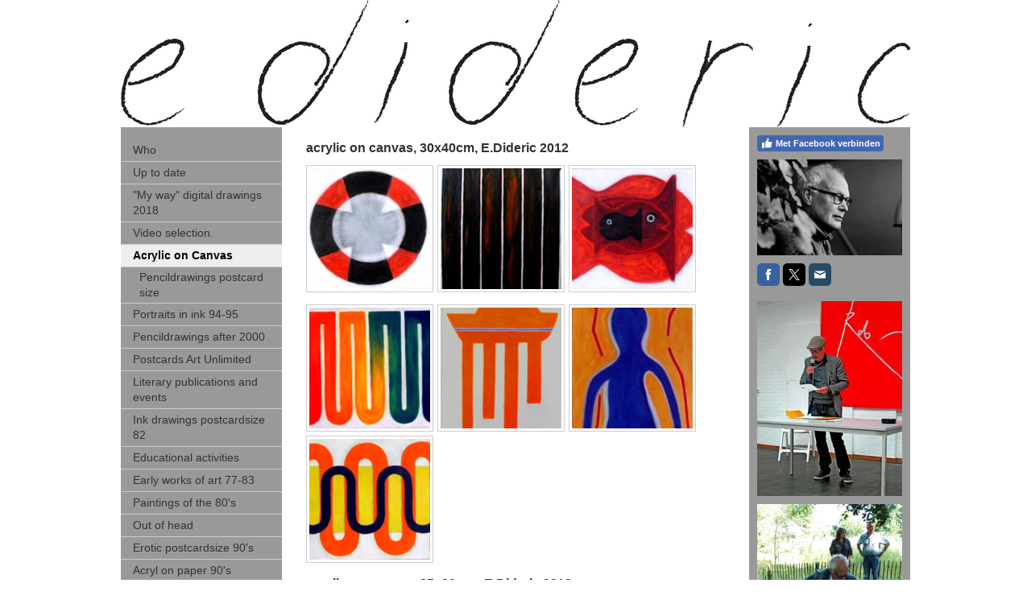

--- FILE ---
content_type: text/html; charset=UTF-8
request_url: https://www.edideric.nl/acrylic-on-canvas/
body_size: 12833
content:
<!DOCTYPE html>
<html lang="nl-NL"><head>
    <meta charset="utf-8"/>
    <link rel="dns-prefetch preconnect" href="https://u.jimcdn.com/" crossorigin="anonymous"/>
<link rel="dns-prefetch preconnect" href="https://assets.jimstatic.com/" crossorigin="anonymous"/>
<link rel="dns-prefetch preconnect" href="https://image.jimcdn.com" crossorigin="anonymous"/>
<meta http-equiv="X-UA-Compatible" content="IE=edge"/>
<meta name="description" content=""/>
<meta name="robots" content="index, follow, archive"/>
<meta property="st:section" content=""/>
<meta name="generator" content="Jimdo Creator"/>
<meta name="twitter:title" content="acrylic on canvas, 30x40cm, E.Dideric 2012"/>
<meta name="twitter:description" content="-"/>
<meta name="twitter:card" content="summary_large_image"/>
<meta property="og:url" content="http://www.edideric.nl/acrylic-on-canvas/"/>
<meta property="og:title" content="acrylic on canvas, 30x40cm, E.Dideric 2012"/>
<meta property="og:description" content=""/>
<meta property="og:type" content="website"/>
<meta property="og:locale" content="nl_NL"/>
<meta property="og:site_name" content="Works"/><title>acrylic on canvas, 30x40cm, E.Dideric 2012 - Works</title>
<link rel="shortcut icon" href="https://u.jimcdn.com/cms/o/s7e4b24970edba033/img/favicon.png?t=1345492098"/>
    
<link rel="canonical" href="https://www.edideric.nl/acrylic-on-canvas/"/>

        <script src="https://assets.jimstatic.com/ckies.js.7c38a5f4f8d944ade39b.js"></script>

        <script src="https://assets.jimstatic.com/cookieControl.js.b05bf5f4339fa83b8e79.js"></script>
    <script>window.CookieControlSet.setToOff();</script>

    <style>html,body{margin:0}.hidden{display:none}.n{padding:5px}#emotion-header{position:relative}#emotion-header-logo,#emotion-header-title{position:absolute}</style>

        <link href="https://u.jimcdn.com/cms/o/s7e4b24970edba033/layout/l6df136d4ec2047aa/css/main.css?t=1768571070" rel="stylesheet" type="text/css" id="jimdo_main_css"/>
    <link href="https://u.jimcdn.com/cms/o/s7e4b24970edba033/layout/l6df136d4ec2047aa/css/layout.css?t=1481798907" rel="stylesheet" type="text/css" id="jimdo_layout_css"/>
    <link href="https://u.jimcdn.com/cms/o/s7e4b24970edba033/layout/l6df136d4ec2047aa/css/font.css?t=1768571070" rel="stylesheet" type="text/css" id="jimdo_font_css"/>
<script>     /* <![CDATA[ */     /*!  loadCss [c]2014 @scottjehl, Filament Group, Inc.  Licensed MIT */     window.loadCSS = window.loadCss = function(e,n,t){var r,l=window.document,a=l.createElement("link");if(n)r=n;else{var i=(l.body||l.getElementsByTagName("head")[0]).childNodes;r=i[i.length-1]}var o=l.styleSheets;a.rel="stylesheet",a.href=e,a.media="only x",r.parentNode.insertBefore(a,n?r:r.nextSibling);var d=function(e){for(var n=a.href,t=o.length;t--;)if(o[t].href===n)return e.call(a);setTimeout(function(){d(e)})};return a.onloadcssdefined=d,d(function(){a.media=t||"all"}),a};     window.onloadCSS = function(n,o){n.onload=function(){n.onload=null,o&&o.call(n)},"isApplicationInstalled"in navigator&&"onloadcssdefined"in n&&n.onloadcssdefined(o)}     /* ]]> */ </script>     <script>
// <![CDATA[
onloadCSS(loadCss('https://assets.jimstatic.com/web_oldtemplate.css.d393d7df0e0c7cad1d200e41d59a2045.css') , function() {
    this.id = 'jimdo_web_css';
});
// ]]>
</script>
<link href="https://assets.jimstatic.com/web_oldtemplate.css.d393d7df0e0c7cad1d200e41d59a2045.css" rel="preload" as="style"/>
<noscript>
<link href="https://assets.jimstatic.com/web_oldtemplate.css.d393d7df0e0c7cad1d200e41d59a2045.css" rel="stylesheet"/>
</noscript>
    <script>
    //<![CDATA[
        var jimdoData = {"isTestserver":false,"isLcJimdoCom":false,"isJimdoHelpCenter":false,"isProtectedPage":false,"cstok":"","cacheJsKey":"7093479d026ccfbb48d2a101aeac5fbd70d2cc12","cacheCssKey":"7093479d026ccfbb48d2a101aeac5fbd70d2cc12","cdnUrl":"https:\/\/assets.jimstatic.com\/","minUrl":"https:\/\/assets.jimstatic.com\/app\/cdn\/min\/file\/","authUrl":"https:\/\/a.jimdo.com\/","webPath":"https:\/\/www.edideric.nl\/","appUrl":"https:\/\/a.jimdo.com\/","cmsLanguage":"nl_NL","isFreePackage":false,"mobile":false,"isDevkitTemplateUsed":false,"isTemplateResponsive":false,"websiteId":"s7e4b24970edba033","pageId":1178239084,"packageId":2,"shop":{"deliveryTimeTexts":{"1":"Levertijd: 1-3 dagen","2":"Levertijd: 3-5 dagen","3":"Levertijd: 5-8 dagen"},"checkoutButtonText":"Naar de kassa","isReady":false,"currencyFormat":{"pattern":"#,##0.00 \u00a4","convertedPattern":"#,##0.00 $","symbols":{"GROUPING_SEPARATOR":".","DECIMAL_SEPARATOR":",","CURRENCY_SYMBOL":"\u20ac"}},"currencyLocale":"de_DE"},"tr":{"gmap":{"searchNotFound":"Het ingevoerde adres kon niet worden gevonden of bestaat niet.","routeNotFound":"De route kon niet berekend worden. Mogelijke oorzaken: het vertrekadres is niet precies genoeg aangegeven of te ver van het aankomstadres verwijderd."},"shop":{"checkoutSubmit":{"next":"Volgende stap","wait":"Een moment geduld"},"paypalError":"Helaas is er iets verkeerd gegaan. Probeer het nog een keer!","cartBar":"Naar de winkelwagen","maintenance":"Deze webshop is tijdelijk helaas niet bereikbaar. Probeer het later nog eens.","addToCartOverlay":{"productInsertedText":"Het product is aan de winkelwagen toegevoegd.","continueShoppingText":"Verder winkelen","reloadPageText":"Opnieuw laden"},"notReadyText":"Het opzetten van deze webshop is nog niet volledig afgerond.","numLeftText":"Er zijn op dit moment niet meer dan {:num} exemplaren van dit artikel beschikbaar.","oneLeftText":"Er is helaas nog maar \u00e9\u00e9n exemplaar van dit product beschikbaar."},"common":{"timeout":"Er is een fout opgetreden. De door jou gekozen actie werd onderbroken. Probeer het later nog een keer."},"form":{"badRequest":"Er is een fout opgetreden. De invoer kon helaas niet verzonden worden. Probeer het later nog een keer!"}},"jQuery":"jimdoGen002","isJimdoMobileApp":false,"bgConfig":null,"bgFullscreen":null,"responsiveBreakpointLandscape":767,"responsiveBreakpointPortrait":480,"copyableHeadlineLinks":false,"tocGeneration":false,"googlemapsConsoleKey":false,"loggingForAnalytics":false,"loggingForPredefinedPages":false,"isFacebookPixelIdEnabled":false,"userAccountId":"36265a96-998f-4e32-98a8-cc48022a4d36"};
    // ]]>
</script>

     <script> (function(window) { 'use strict'; var regBuff = window.__regModuleBuffer = []; var regModuleBuffer = function() { var args = [].slice.call(arguments); regBuff.push(args); }; if (!window.regModule) { window.regModule = regModuleBuffer; } })(window); </script>
    <script src="https://assets.jimstatic.com/web.js.24f3cfbc36a645673411.js" async="true"></script>
    <script src="https://assets.jimstatic.com/at.js.62588d64be2115a866ce.js"></script>
    
</head>

<body class="body cc-page cc-pagemode-default cc-content-parent" id="page-1178239084">

<div id="cc-inner" class="cc-content-parent"><div id="cc-tp-padding-container" class="cc-content-parent">

	<div id="container" class="cc-content-parent">

		<div id="header">
			
<div id="emotion-header" data-action="emoHeader" style="background: #FFFFFF;width: 980px; height: 158px;">
            <a href="https://www.edideric.nl/" style="border: 0; text-decoration: none; cursor: pointer;">
    
    <img src="https://u.jimcdn.com/cms/o/s7e4b24970edba033/emotion/crop/header.png?t=1342555827" id="emotion-header-img" alt=""/>



    


    <strong id="emotion-header-title" style="             left: 3%;             top: 43%;             font:  bold 45px/120% 'Trebuchet MS', Verdana, sans-serif;             color: #1A8286;                             display: none;                         "></strong>
            </a>
        </div>


		</div>
		
		<div id="wrapper" class="cc-content-parent">

			<div id="navigation" class="altcolor">
				<div data-container="navigation"><div class="j-nav-variant-standard"><ul id="mainNav1" class="mainNav1"><li id="cc-nav-view-1166779784"><a href="/" class="level_1"><span>Who</span></a></li><li id="cc-nav-view-1244613084"><a href="/up-to-date/" class="level_1"><span>Up to date</span></a></li><li id="cc-nav-view-2347941049"><a href="/my-way-digital-drawings-2018/" class="level_1"><span>"My way" digital drawings 2018</span></a></li><li id="cc-nav-view-2348212549"><a href="/video-selection/" class="level_1"><span>Video selection.</span></a></li><li id="cc-nav-view-1178239084"><a href="/acrylic-on-canvas/" class="current level_1"><span>Acrylic on Canvas</span></a></li><li><ul id="mainNav2" class="mainNav2"><li id="cc-nav-view-1253190084"><a href="/acrylic-on-canvas/pencildrawings-postcard-size/" class="level_2"><span>Pencildrawings postcard size</span></a></li></ul></li><li id="cc-nav-view-1253637684"><a href="/portraits-in-ink-94-95/" class="level_1"><span>Portraits in ink 94-95</span></a></li><li id="cc-nav-view-1253567684"><a href="/pencildrawings-after-2000/" class="level_1"><span>Pencildrawings after 2000</span></a></li><li id="cc-nav-view-1191668284"><a href="/postcards-art-unlimited/" class="level_1"><span>Postcards Art Unlimited</span></a></li><li id="cc-nav-view-1191704584"><a href="/literary-publications-and-events/" class="level_1"><span>Literary publications and events</span></a></li><li id="cc-nav-view-1254260384"><a href="/ink-drawings-postcardsize-82/" class="level_1"><span>Ink drawings postcardsize 82</span></a></li><li id="cc-nav-view-1191718484"><a href="/educational-activities/" class="level_1"><span>Educational activities</span></a></li><li id="cc-nav-view-1211956184"><a href="/early-works-of-art-77-83/" class="level_1"><span>Early works of art 77-83</span></a></li><li id="cc-nav-view-1254058084"><a href="/paintings-of-the-80-s/" class="level_1"><span>Paintings of the 80's</span></a></li><li id="cc-nav-view-1211963384"><a href="/out-of-head/" class="level_1"><span>Out of head</span></a></li><li id="cc-nav-view-1254078384"><a href="/erotic-postcardsize-90-s/" class="level_1"><span>Erotic postcardsize 90's</span></a></li><li id="cc-nav-view-1254092784"><a href="/acryl-on-paper-90-s/" class="level_1"><span>Acryl on paper 90's</span></a></li><li id="cc-nav-view-1254176684"><a href="/mixed-technique-on-paper-90-s/" class="level_1"><span>Mixed technique on paper 90's</span></a></li><li id="cc-nav-view-1253205884"><a href="/heads/" class="level_1"><span>Heads</span></a></li><li id="cc-nav-view-1254286284"><a href="/mixed-bag/" class="level_1"><span>Mixed bag</span></a></li><li id="cc-nav-view-1244738684"><a href="/music/" class="level_1"><span>Music</span></a></li><li id="cc-nav-view-1247691684"><a href="/inspirational-sources-and-special-themes/" class="level_1"><span>Inspirational sources and special themes</span></a></li><li id="cc-nav-view-1247920684"><a href="/scrapbook-and-special-themes/" class="level_1"><span>Scrapbook and  special themes</span></a></li><li id="cc-nav-view-1191714984"><a href="/private-drawings/" class="level_1"><span>Private drawings</span></a></li><li id="cc-nav-view-1178239184"><a href="/contact/" class="level_1"><span>Contact</span></a></li><li id="cc-nav-view-1244732884"><a href="/links/" class="level_1"><span>Links</span></a></li></ul></div></div>
			</div>
		
			<div id="content" class="cc-content-parent">
				<div class="gutter cc-content-parent"><div id="content_area" data-container="content"><div id="content_start"></div>
        
        <div id="cc-matrix-1427942384"><div id="cc-m-6209694484" class="j-module n j-header "><h3 class="" id="cc-m-header-6209694484">acrylic on canvas, 30x40cm, E.Dideric 2012</h3></div><div id="cc-m-6503923484" class="j-module n j-gallery "><div class="cc-m-gallery-container ccgalerie clearover" id="cc-m-gallery-6503923484">
            <div class="thumb_sq1" id="gallery_thumb_4501214584" style="width:158px; height:158px;">
            <div>
                
                <a rel="lightbox[6503923484]" href="javascript:" data-href="https://image.jimcdn.com/cdn-cgi/image//app/cms/storage/image/path/s7e4b24970edba033/image/i60c66486410a3014/version/1391426253/image.jpg" data-title="out of focus"><img src="https://image.jimcdn.com/cdn-cgi/image/width=150%2Cheight=150%2Cfit=crop%2Cformat=jpg%2C/app/cms/storage/image/path/s7e4b24970edba033/image/i60c66486410a3014/version/1391426253/image.jpg" data-orig-width="950" data-orig-height="767" alt="out of focus"/></a>            </div>
        </div>
            <div class="thumb_sq1" id="gallery_thumb_4501215284" style="width:158px; height:158px;">
            <div>
                
                <a rel="lightbox[6503923484]" href="javascript:" data-href="https://image.jimcdn.com/cdn-cgi/image//app/cms/storage/image/path/s7e4b24970edba033/image/i5f4edae7e49bfbfd/version/1391426253/image.jpg" data-title="crooked"><img src="https://image.jimcdn.com/cdn-cgi/image/width=150%2Cheight=150%2Cfit=crop%2Cformat=jpg%2C/app/cms/storage/image/path/s7e4b24970edba033/image/i5f4edae7e49bfbfd/version/1391426253/image.jpg" data-orig-width="581" data-orig-height="767" alt="crooked"/></a>            </div>
        </div>
            <div class="thumb_sq1" id="gallery_thumb_4501215384" style="width:158px; height:158px;">
            <div>
                
                <a rel="lightbox[6503923484]" href="javascript:" data-href="https://image.jimcdn.com/cdn-cgi/image//app/cms/storage/image/path/s7e4b24970edba033/image/i2a9f2454b4ceefb3/version/1391426253/image.jpg" data-title="flatness"><img src="https://image.jimcdn.com/cdn-cgi/image/width=150%2Cheight=150%2Cfit=crop%2Cformat=jpg%2C/app/cms/storage/image/path/s7e4b24970edba033/image/i2a9f2454b4ceefb3/version/1391426253/image.jpg" data-orig-width="918" data-orig-height="767" alt="flatness"/></a>            </div>
        </div>
    </div>
<script id="cc-m-reg-6503923484">// <![CDATA[

    window.regModule("module_gallery", {"view":"1","countImages":3,"variant":"default","selector":"#cc-m-gallery-6503923484","imageCount":3,"enlargeable":"1","multiUpload":true,"autostart":1,"pause":"4","showSliderThumbnails":1,"coolSize":"2","coolPadding":"3","stackCount":"3","stackPadding":"3","options":{"pinterest":"0"},"id":6503923484});
// ]]>
</script></div><div id="cc-m-6259028484" class="j-module n j-gallery "><div class="cc-m-gallery-container ccgalerie clearover" id="cc-m-gallery-6259028484">
            <div class="thumb_sq1" id="gallery_thumb_4322806284" style="width:158px; height:158px;">
            <div>
                
                <a rel="lightbox[6259028484]" href="javascript:" data-href="https://image.jimcdn.com/cdn-cgi/image//app/cms/storage/image/path/s7e4b24970edba033/image/i2d7e21877d33d241/version/1391426249/image.jpg" data-title="coulour follows form"><img src="https://image.jimcdn.com/cdn-cgi/image/width=150%2Cheight=150%2Cfit=crop%2Cformat=jpg%2C/app/cms/storage/image/path/s7e4b24970edba033/image/i2d7e21877d33d241/version/1391426249/image.jpg" data-orig-width="1023" data-orig-height="755" alt="coulour follows form"/></a>            </div>
        </div>
            <div class="thumb_sq1" id="gallery_thumb_4322806384" style="width:158px; height:158px;">
            <div>
                
                <a rel="lightbox[6259028484]" href="javascript:" data-href="https://image.jimcdn.com/cdn-cgi/image//app/cms/storage/image/path/s7e4b24970edba033/image/ic1d2e3bd5218955a/version/1391426249/image.jpg" data-title="depth"><img src="https://image.jimcdn.com/cdn-cgi/image/width=150%2Cheight=150%2Cfit=crop%2Cformat=jpg%2C/app/cms/storage/image/path/s7e4b24970edba033/image/ic1d2e3bd5218955a/version/1391426249/image.jpg" data-orig-width="601" data-orig-height="767" alt="depth"/></a>            </div>
        </div>
            <div class="thumb_sq1" id="gallery_thumb_4322806484" style="width:158px; height:158px;">
            <div>
                
                <a rel="lightbox[6259028484]" href="javascript:" data-href="https://image.jimcdn.com/cdn-cgi/image//app/cms/storage/image/path/s7e4b24970edba033/image/i9b627d9b5599a05e/version/1391426249/image.jpg" data-title="fit 4"><img src="https://image.jimcdn.com/cdn-cgi/image/width=150%2Cheight=150%2Cfit=crop%2Cformat=jpg%2C/app/cms/storage/image/path/s7e4b24970edba033/image/i9b627d9b5599a05e/version/1391426249/image.jpg" data-orig-width="595" data-orig-height="767" alt="fit 4"/></a>            </div>
        </div>
            <div class="thumb_sq1" id="gallery_thumb_4322806584" style="width:158px; height:158px;">
            <div>
                
                <a rel="lightbox[6259028484]" href="javascript:" data-href="https://image.jimcdn.com/cdn-cgi/image//app/cms/storage/image/path/s7e4b24970edba033/image/i50cc69f2c1f423bd/version/1391426249/image.jpg" data-title="interaction"><img src="https://image.jimcdn.com/cdn-cgi/image/width=150%2Cheight=150%2Cfit=crop%2Cformat=jpg%2C/app/cms/storage/image/path/s7e4b24970edba033/image/i50cc69f2c1f423bd/version/1391426249/image.jpg" data-orig-width="1022" data-orig-height="755" alt="interaction"/></a>            </div>
        </div>
    </div>
<script id="cc-m-reg-6259028484">// <![CDATA[

    window.regModule("module_gallery", {"view":"1","countImages":4,"variant":"default","selector":"#cc-m-gallery-6259028484","imageCount":4,"enlargeable":"1","multiUpload":true,"autostart":1,"pause":"4","showSliderThumbnails":1,"coolSize":"2","coolPadding":"3","stackCount":"3","stackPadding":"3","options":{"pinterest":"0"},"id":6259028484});
// ]]>
</script></div><div id="cc-m-6209829284" class="j-module n j-header "><h3 class="" id="cc-m-header-6209829284">acrylic on canvas, 25x30 cm,  E.Dideric 2012</h3></div><div id="cc-m-6209902184" class="j-module n j-gallery "><div class="cc-m-gallery-container ccgalerie clearover" id="cc-m-gallery-6209902184">
            <div class="thumb_sq1" id="gallery_thumb_4291861284" style="width:158px; height:158px;">
            <div>
                
                <a rel="lightbox[6209902184]" href="javascript:" data-href="https://image.jimcdn.com/cdn-cgi/image//app/cms/storage/image/path/s7e4b24970edba033/image/i1850bb27cd43cde7/version/1391426249/image.jpg" data-title="career"><img src="https://image.jimcdn.com/cdn-cgi/image/width=150%2Cheight=150%2Cfit=crop%2Cformat=jpg%2C/app/cms/storage/image/path/s7e4b24970edba033/image/i1850bb27cd43cde7/version/1391426249/image.jpg" data-orig-width="557" data-orig-height="766" alt="career"/></a>            </div>
        </div>
            <div class="thumb_sq1" id="gallery_thumb_4291861584" style="width:158px; height:158px;">
            <div>
                
                <a rel="lightbox[6209902184]" href="javascript:" data-href="https://image.jimcdn.com/cdn-cgi/image//app/cms/storage/image/path/s7e4b24970edba033/image/i8584b4cbab5408fd/version/1391426249/image.jpg" data-title="curves 2"><img src="https://image.jimcdn.com/cdn-cgi/image/width=150%2Cheight=150%2Cfit=crop%2Cformat=jpg%2C/app/cms/storage/image/path/s7e4b24970edba033/image/i8584b4cbab5408fd/version/1391426249/image.jpg" data-orig-width="560" data-orig-height="767" alt="curves 2"/></a>            </div>
        </div>
            <div class="thumb_sq1" id="gallery_thumb_4291862084" style="width:158px; height:158px;">
            <div>
                
                <a rel="lightbox[6209902184]" href="javascript:" data-href="https://image.jimcdn.com/cdn-cgi/image//app/cms/storage/image/path/s7e4b24970edba033/image/ib789a4f1d332d8be/version/1391426249/image.jpg" data-title="curves 3"><img src="https://image.jimcdn.com/cdn-cgi/image/width=150%2Cheight=150%2Cfit=crop%2Cformat=jpg%2C/app/cms/storage/image/path/s7e4b24970edba033/image/ib789a4f1d332d8be/version/1391426249/image.jpg" data-orig-width="557" data-orig-height="766" alt="curves 3"/></a>            </div>
        </div>
            <div class="thumb_sq1" id="gallery_thumb_4291862284" style="width:158px; height:158px;">
            <div>
                
                <a rel="lightbox[6209902184]" href="javascript:" data-href="https://image.jimcdn.com/cdn-cgi/image//app/cms/storage/image/path/s7e4b24970edba033/image/ice00f41ae0c083c8/version/1391426249/image.jpg" data-title="cyclecross"><img src="https://image.jimcdn.com/cdn-cgi/image/width=150%2Cheight=150%2Cfit=crop%2Cformat=jpg%2C/app/cms/storage/image/path/s7e4b24970edba033/image/ice00f41ae0c083c8/version/1391426249/image.jpg" data-orig-width="565" data-orig-height="767" alt="cyclecross"/></a>            </div>
        </div>
            <div class="thumb_sq1" id="gallery_thumb_4291862384" style="width:158px; height:158px;">
            <div>
                
                <a rel="lightbox[6209902184]" href="javascript:" data-href="https://image.jimcdn.com/cdn-cgi/image//app/cms/storage/image/path/s7e4b24970edba033/image/i941a897d0c05c108/version/1391426249/image.jpg" data-title="fit 2"><img src="https://image.jimcdn.com/cdn-cgi/image/width=150%2Cheight=150%2Cfit=crop%2Cformat=jpg%2C/app/cms/storage/image/path/s7e4b24970edba033/image/i941a897d0c05c108/version/1391426249/image.jpg" data-orig-width="557" data-orig-height="766" alt="fit 2"/></a>            </div>
        </div>
            <div class="thumb_sq1" id="gallery_thumb_4291862584" style="width:158px; height:158px;">
            <div>
                
                <a rel="lightbox[6209902184]" href="javascript:" data-href="https://image.jimcdn.com/cdn-cgi/image//app/cms/storage/image/path/s7e4b24970edba033/image/ia9a25e642a17f4ea/version/1391426249/image.jpg" data-title="fit"><img src="https://image.jimcdn.com/cdn-cgi/image/width=150%2Cheight=150%2Cfit=crop%2Cformat=jpg%2C/app/cms/storage/image/path/s7e4b24970edba033/image/ia9a25e642a17f4ea/version/1391426249/image.jpg" data-orig-width="557" data-orig-height="766" alt="fit"/></a>            </div>
        </div>
            <div class="thumb_sq1" id="gallery_thumb_4291862684" style="width:158px; height:158px;">
            <div>
                
                <a rel="lightbox[6209902184]" href="javascript:" data-href="https://image.jimcdn.com/cdn-cgi/image//app/cms/storage/image/path/s7e4b24970edba033/image/i98c923471b16b8a5/version/1391426249/image.jpg" data-title="game"><img src="https://image.jimcdn.com/cdn-cgi/image/width=150%2Cheight=150%2Cfit=crop%2Cformat=jpg%2C/app/cms/storage/image/path/s7e4b24970edba033/image/i98c923471b16b8a5/version/1391426249/image.jpg" data-orig-width="566" data-orig-height="767" alt="game"/></a>            </div>
        </div>
            <div class="thumb_sq1" id="gallery_thumb_4291862984" style="width:158px; height:158px;">
            <div>
                
                <a rel="lightbox[6209902184]" href="javascript:" data-href="https://image.jimcdn.com/cdn-cgi/image//app/cms/storage/image/path/s7e4b24970edba033/image/i2dd3152335bb6c84/version/1391426249/image.jpg" data-title="grip"><img src="https://image.jimcdn.com/cdn-cgi/image/width=150%2Cheight=150%2Cfit=crop%2Cformat=jpg%2C/app/cms/storage/image/path/s7e4b24970edba033/image/i2dd3152335bb6c84/version/1391426249/image.jpg" data-orig-width="557" data-orig-height="766" alt="grip"/></a>            </div>
        </div>
            <div class="thumb_sq1" id="gallery_thumb_4291863184" style="width:158px; height:158px;">
            <div>
                
                <a rel="lightbox[6209902184]" href="javascript:" data-href="https://image.jimcdn.com/cdn-cgi/image//app/cms/storage/image/path/s7e4b24970edba033/image/i4c1a82decc492e19/version/1391426249/image.jpg" data-title="input"><img src="https://image.jimcdn.com/cdn-cgi/image/width=150%2Cheight=150%2Cfit=crop%2Cformat=jpg%2C/app/cms/storage/image/path/s7e4b24970edba033/image/i4c1a82decc492e19/version/1391426249/image.jpg" data-orig-width="557" data-orig-height="766" alt="input"/></a>            </div>
        </div>
            <div class="thumb_sq1" id="gallery_thumb_4291863384" style="width:158px; height:158px;">
            <div>
                
                <a rel="lightbox[6209902184]" href="javascript:" data-href="https://image.jimcdn.com/cdn-cgi/image//app/cms/storage/image/path/s7e4b24970edba033/image/ic64b05c050d4eb1b/version/1391426249/image.jpg" data-title="look"><img src="https://image.jimcdn.com/cdn-cgi/image/width=150%2Cheight=150%2Cfit=crop%2Cformat=jpg%2C/app/cms/storage/image/path/s7e4b24970edba033/image/ic64b05c050d4eb1b/version/1391426249/image.jpg" data-orig-width="557" data-orig-height="766" alt="look"/></a>            </div>
        </div>
    </div>
<script id="cc-m-reg-6209902184">// <![CDATA[

    window.regModule("module_gallery", {"view":"1","countImages":10,"variant":"default","selector":"#cc-m-gallery-6209902184","imageCount":10,"enlargeable":"1","multiUpload":true,"autostart":1,"pause":"4","showSliderThumbnails":1,"coolSize":"2","coolPadding":"3","stackCount":"3","stackPadding":"3","options":{"pinterest":"0"},"id":6209902184});
// ]]>
</script></div><div id="cc-m-6209690684" class="j-module n j-header "><h3 class="" id="cc-m-header-6209690684">acrylic on canvas, 20x20 cm,  E.Dideric 2011-12</h3></div><div id="cc-m-6209852284" class="j-module n j-gallery "><div class="cc-m-gallery-container ccgalerie clearover" id="cc-m-gallery-6209852284">
            <div class="thumb_sq1" id="gallery_thumb_4291813684" style="width:158px; height:158px;">
            <div>
                
                <a rel="lightbox[6209852284]" href="javascript:" data-href="https://image.jimcdn.com/cdn-cgi/image//app/cms/storage/image/path/s7e4b24970edba033/image/ie5fd4c12d00e017f/version/1391426249/image.jpg" data-title="being 2"><img src="https://image.jimcdn.com/cdn-cgi/image/width=150%2Cheight=150%2Cfit=crop%2Cformat=jpg%2C/app/cms/storage/image/path/s7e4b24970edba033/image/ie5fd4c12d00e017f/version/1391426249/image.jpg" data-orig-width="767" data-orig-height="767" alt="being 2"/></a>            </div>
        </div>
            <div class="thumb_sq1" id="gallery_thumb_4291813784" style="width:158px; height:158px;">
            <div>
                
                <a rel="lightbox[6209852284]" href="javascript:" data-href="https://image.jimcdn.com/cdn-cgi/image//app/cms/storage/image/path/s7e4b24970edba033/image/i96b64f2c0f592d84/version/1391426249/image.jpg" data-title="between"><img src="https://image.jimcdn.com/cdn-cgi/image/width=150%2Cheight=150%2Cfit=crop%2Cformat=jpg%2C/app/cms/storage/image/path/s7e4b24970edba033/image/i96b64f2c0f592d84/version/1391426249/image.jpg" data-orig-width="756" data-orig-height="767" alt="between"/></a>            </div>
        </div>
            <div class="thumb_sq1" id="gallery_thumb_4291813884" style="width:158px; height:158px;">
            <div>
                
                <a rel="lightbox[6209852284]" href="javascript:" data-href="https://image.jimcdn.com/cdn-cgi/image//app/cms/storage/image/path/s7e4b24970edba033/image/i3e48149c8e3bbabc/version/1391426249/image.jpg" data-title="black moon"><img src="https://image.jimcdn.com/cdn-cgi/image/width=150%2Cheight=150%2Cfit=crop%2Cformat=jpg%2C/app/cms/storage/image/path/s7e4b24970edba033/image/i3e48149c8e3bbabc/version/1391426249/image.jpg" data-orig-width="786" data-orig-height="767" alt="black moon"/></a>            </div>
        </div>
            <div class="thumb_sq1" id="gallery_thumb_4291814084" style="width:158px; height:158px;">
            <div>
                
                <a rel="lightbox[6209852284]" href="javascript:" data-href="https://image.jimcdn.com/cdn-cgi/image//app/cms/storage/image/path/s7e4b24970edba033/image/i9b32d571de7142be/version/1391426249/image.jpg" data-title="blue moon"><img src="https://image.jimcdn.com/cdn-cgi/image/width=150%2Cheight=150%2Cfit=crop%2Cformat=jpg%2C/app/cms/storage/image/path/s7e4b24970edba033/image/i9b32d571de7142be/version/1391426249/image.jpg" data-orig-width="762" data-orig-height="767" alt="blue moon"/></a>            </div>
        </div>
            <div class="thumb_sq1" id="gallery_thumb_4291814184" style="width:158px; height:158px;">
            <div>
                
                <a rel="lightbox[6209852284]" href="javascript:" data-href="https://image.jimcdn.com/cdn-cgi/image//app/cms/storage/image/path/s7e4b24970edba033/image/ia695d69156749966/version/1391426249/image.jpg" data-title="brothel"><img src="https://image.jimcdn.com/cdn-cgi/image/width=150%2Cheight=150%2Cfit=crop%2Cformat=jpg%2C/app/cms/storage/image/path/s7e4b24970edba033/image/ia695d69156749966/version/1391426249/image.jpg" data-orig-width="748" data-orig-height="767" alt="brothel"/></a>            </div>
        </div>
            <div class="thumb_sq1" id="gallery_thumb_4291814484" style="width:158px; height:158px;">
            <div>
                
                <a rel="lightbox[6209852284]" href="javascript:" data-href="https://image.jimcdn.com/cdn-cgi/image//app/cms/storage/image/path/s7e4b24970edba033/image/i59cea7eee2944891/version/1391426249/image.jpg" data-title="buildings"><img src="https://image.jimcdn.com/cdn-cgi/image/width=150%2Cheight=150%2Cfit=crop%2Cformat=jpg%2C/app/cms/storage/image/path/s7e4b24970edba033/image/i59cea7eee2944891/version/1391426249/image.jpg" data-orig-width="761" data-orig-height="767" alt="buildings"/></a>            </div>
        </div>
            <div class="thumb_sq1" id="gallery_thumb_4291814784" style="width:158px; height:158px;">
            <div>
                
                <a rel="lightbox[6209852284]" href="javascript:" data-href="https://image.jimcdn.com/cdn-cgi/image//app/cms/storage/image/path/s7e4b24970edba033/image/ie0a4d094108ec1f1/version/1391426249/image.jpg" data-title="call"><img src="https://image.jimcdn.com/cdn-cgi/image/width=150%2Cheight=150%2Cfit=crop%2Cformat=jpg%2C/app/cms/storage/image/path/s7e4b24970edba033/image/ie0a4d094108ec1f1/version/1391426249/image.jpg" data-orig-width="767" data-orig-height="767" alt="call"/></a>            </div>
        </div>
            <div class="thumb_sq1" id="gallery_thumb_4291815284" style="width:158px; height:158px;">
            <div>
                
                <a rel="lightbox[6209852284]" href="javascript:" data-href="https://image.jimcdn.com/cdn-cgi/image//app/cms/storage/image/path/s7e4b24970edba033/image/i1a538e1e67fc54cf/version/1391426249/image.jpg" data-title="choice"><img src="https://image.jimcdn.com/cdn-cgi/image/width=150%2Cheight=150%2Cfit=crop%2Cformat=jpg%2C/app/cms/storage/image/path/s7e4b24970edba033/image/i1a538e1e67fc54cf/version/1391426249/image.jpg" data-orig-width="775" data-orig-height="767" alt="choice"/></a>            </div>
        </div>
            <div class="thumb_sq1" id="gallery_thumb_4291815484" style="width:158px; height:158px;">
            <div>
                
                <a rel="lightbox[6209852284]" href="javascript:" data-href="https://image.jimcdn.com/cdn-cgi/image//app/cms/storage/image/path/s7e4b24970edba033/image/i0cc25815502564fd/version/1391426249/image.jpg" data-title="church"><img src="https://image.jimcdn.com/cdn-cgi/image/width=150%2Cheight=150%2Cfit=crop%2Cformat=jpg%2C/app/cms/storage/image/path/s7e4b24970edba033/image/i0cc25815502564fd/version/1391426249/image.jpg" data-orig-width="775" data-orig-height="767" alt="church"/></a>            </div>
        </div>
            <div class="thumb_sq1" id="gallery_thumb_4291816484" style="width:158px; height:158px;">
            <div>
                
                <a rel="lightbox[6209852284]" href="javascript:" data-href="https://image.jimcdn.com/cdn-cgi/image//app/cms/storage/image/path/s7e4b24970edba033/image/i16121c259ab3b9ed/version/1391426249/image.jpg" data-title="cross"><img src="https://image.jimcdn.com/cdn-cgi/image/width=150%2Cheight=150%2Cfit=crop%2Cformat=jpg%2C/app/cms/storage/image/path/s7e4b24970edba033/image/i16121c259ab3b9ed/version/1391426249/image.jpg" data-orig-width="777" data-orig-height="767" alt="cross"/></a>            </div>
        </div>
            <div class="thumb_sq1" id="gallery_thumb_4291816584" style="width:158px; height:158px;">
            <div>
                
                <a rel="lightbox[6209852284]" href="javascript:" data-href="https://image.jimcdn.com/cdn-cgi/image//app/cms/storage/image/path/s7e4b24970edba033/image/ia739cce2ebfebd1d/version/1391426249/image.jpg" data-title="curves"><img src="https://image.jimcdn.com/cdn-cgi/image/width=150%2Cheight=150%2Cfit=crop%2Cformat=jpg%2C/app/cms/storage/image/path/s7e4b24970edba033/image/ia739cce2ebfebd1d/version/1391426249/image.jpg" data-orig-width="777" data-orig-height="767" alt="curves"/></a>            </div>
        </div>
            <div class="thumb_sq1" id="gallery_thumb_4291816984" style="width:158px; height:158px;">
            <div>
                
                <a rel="lightbox[6209852284]" href="javascript:" data-href="https://image.jimcdn.com/cdn-cgi/image//app/cms/storage/image/path/s7e4b24970edba033/image/ic2a4b13b63e85d88/version/1391426249/image.jpg" data-title="debate"><img src="https://image.jimcdn.com/cdn-cgi/image/width=150%2Cheight=150%2Cfit=crop%2Cformat=jpg%2C/app/cms/storage/image/path/s7e4b24970edba033/image/ic2a4b13b63e85d88/version/1391426249/image.jpg" data-orig-width="768" data-orig-height="768" alt="debate"/></a>            </div>
        </div>
            <div class="thumb_sq1" id="gallery_thumb_4291817184" style="width:158px; height:158px;">
            <div>
                
                <a rel="lightbox[6209852284]" href="javascript:" data-href="https://image.jimcdn.com/cdn-cgi/image//app/cms/storage/image/path/s7e4b24970edba033/image/i0e4d87fdfa50fd96/version/1391426249/image.jpg" data-title="directions 2"><img src="https://image.jimcdn.com/cdn-cgi/image/width=150%2Cheight=150%2Cfit=crop%2Cformat=jpg%2C/app/cms/storage/image/path/s7e4b24970edba033/image/i0e4d87fdfa50fd96/version/1391426249/image.jpg" data-orig-width="765" data-orig-height="767" alt="directions 2"/></a>            </div>
        </div>
            <div class="thumb_sq1" id="gallery_thumb_4291817684" style="width:158px; height:158px;">
            <div>
                
                <a rel="lightbox[6209852284]" href="javascript:" data-href="https://image.jimcdn.com/cdn-cgi/image//app/cms/storage/image/path/s7e4b24970edba033/image/id1a6462e92a36473/version/1391426249/image.jpg" data-title="directions"><img src="https://image.jimcdn.com/cdn-cgi/image/width=150%2Cheight=150%2Cfit=crop%2Cformat=jpg%2C/app/cms/storage/image/path/s7e4b24970edba033/image/id1a6462e92a36473/version/1391426249/image.jpg" data-orig-width="753" data-orig-height="767" alt="directions"/></a>            </div>
        </div>
            <div class="thumb_sq1" id="gallery_thumb_4291818284" style="width:158px; height:158px;">
            <div>
                
                <a rel="lightbox[6209852284]" href="javascript:" data-href="https://image.jimcdn.com/cdn-cgi/image//app/cms/storage/image/path/s7e4b24970edba033/image/i5386f223f64a1efe/version/1391426249/image.jpg" data-title="escape"><img src="https://image.jimcdn.com/cdn-cgi/image/width=150%2Cheight=150%2Cfit=crop%2Cformat=jpg%2C/app/cms/storage/image/path/s7e4b24970edba033/image/i5386f223f64a1efe/version/1391426249/image.jpg" data-orig-width="739" data-orig-height="767" alt="escape"/></a>            </div>
        </div>
            <div class="thumb_sq1" id="gallery_thumb_4291818684" style="width:158px; height:158px;">
            <div>
                
                <a rel="lightbox[6209852284]" href="javascript:" data-href="https://image.jimcdn.com/cdn-cgi/image//app/cms/storage/image/path/s7e4b24970edba033/image/iadef0804728320ba/version/1391426249/image.jpg" data-title="exes"><img src="https://image.jimcdn.com/cdn-cgi/image/width=150%2Cheight=150%2Cfit=crop%2Cformat=jpg%2C/app/cms/storage/image/path/s7e4b24970edba033/image/iadef0804728320ba/version/1391426249/image.jpg" data-orig-width="767" data-orig-height="767" alt="exes"/></a>            </div>
        </div>
            <div class="thumb_sq1" id="gallery_thumb_4291818784" style="width:158px; height:158px;">
            <div>
                
                <a rel="lightbox[6209852284]" href="javascript:" data-href="https://image.jimcdn.com/cdn-cgi/image//app/cms/storage/image/path/s7e4b24970edba033/image/ie4bacb82e35d2bdd/version/1391426249/image.jpg" data-title="green moon"><img src="https://image.jimcdn.com/cdn-cgi/image/width=150%2Cheight=150%2Cfit=crop%2Cformat=jpg%2C/app/cms/storage/image/path/s7e4b24970edba033/image/ie4bacb82e35d2bdd/version/1391426249/image.jpg" data-orig-width="763" data-orig-height="767" alt="green moon"/></a>            </div>
        </div>
            <div class="thumb_sq1" id="gallery_thumb_4291819584" style="width:158px; height:158px;">
            <div>
                
                <a rel="lightbox[6209852284]" href="javascript:" data-href="https://image.jimcdn.com/cdn-cgi/image//app/cms/storage/image/path/s7e4b24970edba033/image/i242f0a558041272a/version/1391426249/image.jpg" data-title="hell 3"><img src="https://image.jimcdn.com/cdn-cgi/image/width=150%2Cheight=150%2Cfit=crop%2Cformat=jpg%2C/app/cms/storage/image/path/s7e4b24970edba033/image/i242f0a558041272a/version/1391426249/image.jpg" data-orig-width="769" data-orig-height="767" alt="hell 3"/></a>            </div>
        </div>
            <div class="thumb_sq1" id="gallery_thumb_4291819884" style="width:158px; height:158px;">
            <div>
                
                <a rel="lightbox[6209852284]" href="javascript:" data-href="https://image.jimcdn.com/cdn-cgi/image//app/cms/storage/image/path/s7e4b24970edba033/image/i110c5f26329d96f0/version/1391426249/image.jpg" data-title="hell"><img src="https://image.jimcdn.com/cdn-cgi/image/width=150%2Cheight=150%2Cfit=crop%2Cformat=jpg%2C/app/cms/storage/image/path/s7e4b24970edba033/image/i110c5f26329d96f0/version/1391426249/image.jpg" data-orig-width="773" data-orig-height="767" alt="hell"/></a>            </div>
        </div>
            <div class="thumb_sq1" id="gallery_thumb_4291820584" style="width:158px; height:158px;">
            <div>
                
                <a rel="lightbox[6209852284]" href="javascript:" data-href="https://image.jimcdn.com/cdn-cgi/image//app/cms/storage/image/path/s7e4b24970edba033/image/i735254e664ff4631/version/1391426249/image.jpg" data-title="home 2"><img src="https://image.jimcdn.com/cdn-cgi/image/width=150%2Cheight=150%2Cfit=crop%2Cformat=jpg%2C/app/cms/storage/image/path/s7e4b24970edba033/image/i735254e664ff4631/version/1391426249/image.jpg" data-orig-width="767" data-orig-height="767" alt="home 2"/></a>            </div>
        </div>
            <div class="thumb_sq1" id="gallery_thumb_4291820784" style="width:158px; height:158px;">
            <div>
                
                <a rel="lightbox[6209852284]" href="javascript:" data-href="https://image.jimcdn.com/cdn-cgi/image//app/cms/storage/image/path/s7e4b24970edba033/image/ica6e3c53be71d38c/version/1391426249/image.jpg" data-title="home 3"><img src="https://image.jimcdn.com/cdn-cgi/image/width=150%2Cheight=150%2Cfit=crop%2Cformat=jpg%2C/app/cms/storage/image/path/s7e4b24970edba033/image/ica6e3c53be71d38c/version/1391426249/image.jpg" data-orig-width="776" data-orig-height="767" alt="home 3"/></a>            </div>
        </div>
            <div class="thumb_sq1" id="gallery_thumb_4291820984" style="width:158px; height:158px;">
            <div>
                
                <a rel="lightbox[6209852284]" href="javascript:" data-href="https://image.jimcdn.com/cdn-cgi/image//app/cms/storage/image/path/s7e4b24970edba033/image/iee3cb0a481692617/version/1391426249/image.jpg" data-title="home 4"><img src="https://image.jimcdn.com/cdn-cgi/image/width=150%2Cheight=150%2Cfit=crop%2Cformat=jpg%2C/app/cms/storage/image/path/s7e4b24970edba033/image/iee3cb0a481692617/version/1391426249/image.jpg" data-orig-width="752" data-orig-height="767" alt="home 4"/></a>            </div>
        </div>
            <div class="thumb_sq1" id="gallery_thumb_4291821684" style="width:158px; height:158px;">
            <div>
                
                <a rel="lightbox[6209852284]" href="javascript:" data-href="https://image.jimcdn.com/cdn-cgi/image//app/cms/storage/image/path/s7e4b24970edba033/image/ifd67655671d9325b/version/1391426249/image.jpg" data-title="home"><img src="https://image.jimcdn.com/cdn-cgi/image/width=150%2Cheight=150%2Cfit=crop%2Cformat=jpg%2C/app/cms/storage/image/path/s7e4b24970edba033/image/ifd67655671d9325b/version/1391426249/image.jpg" data-orig-width="775" data-orig-height="767" alt="home"/></a>            </div>
        </div>
            <div class="thumb_sq1" id="gallery_thumb_4291822284" style="width:158px; height:158px;">
            <div>
                
                <a rel="lightbox[6209852284]" href="javascript:" data-href="https://image.jimcdn.com/cdn-cgi/image//app/cms/storage/image/path/s7e4b24970edba033/image/i02505fad6862b6c9/version/1391426249/image.jpg" data-title="hothouse"><img src="https://image.jimcdn.com/cdn-cgi/image/width=150%2Cheight=150%2Cfit=crop%2Cformat=jpg%2C/app/cms/storage/image/path/s7e4b24970edba033/image/i02505fad6862b6c9/version/1391426249/image.jpg" data-orig-width="767" data-orig-height="767" alt="hothouse"/></a>            </div>
        </div>
            <div class="thumb_sq1" id="gallery_thumb_4291822684" style="width:158px; height:158px;">
            <div>
                
                <a rel="lightbox[6209852284]" href="javascript:" data-href="https://image.jimcdn.com/cdn-cgi/image//app/cms/storage/image/path/s7e4b24970edba033/image/i7eedb9614f51fa65/version/1391426249/image.jpg" data-title="listen"><img src="https://image.jimcdn.com/cdn-cgi/image/width=150%2Cheight=150%2Cfit=crop%2Cformat=jpg%2C/app/cms/storage/image/path/s7e4b24970edba033/image/i7eedb9614f51fa65/version/1391426249/image.jpg" data-orig-width="779" data-orig-height="767" alt="listen"/></a>            </div>
        </div>
            <div class="thumb_sq1" id="gallery_thumb_4291822884" style="width:158px; height:158px;">
            <div>
                
                <a rel="lightbox[6209852284]" href="javascript:" data-href="https://image.jimcdn.com/cdn-cgi/image//app/cms/storage/image/path/s7e4b24970edba033/image/idb27e1646819479b/version/1391426249/image.jpg" data-title="lost"><img src="https://image.jimcdn.com/cdn-cgi/image/width=150%2Cheight=150%2Cfit=crop%2Cformat=jpg%2C/app/cms/storage/image/path/s7e4b24970edba033/image/idb27e1646819479b/version/1391426249/image.jpg" data-orig-width="765" data-orig-height="767" alt="lost"/></a>            </div>
        </div>
            <div class="thumb_sq1" id="gallery_thumb_4291823184" style="width:158px; height:158px;">
            <div>
                
                <a rel="lightbox[6209852284]" href="javascript:" data-href="https://image.jimcdn.com/cdn-cgi/image//app/cms/storage/image/path/s7e4b24970edba033/image/i1b2ae98c203b4b63/version/1391426249/image.jpg" data-title="only the lonely"><img src="https://image.jimcdn.com/cdn-cgi/image/width=150%2Cheight=150%2Cfit=crop%2Cformat=jpg%2C/app/cms/storage/image/path/s7e4b24970edba033/image/i1b2ae98c203b4b63/version/1391426249/image.jpg" data-orig-width="747" data-orig-height="767" alt="only the lonely"/></a>            </div>
        </div>
            <div class="thumb_sq1" id="gallery_thumb_4291823384" style="width:158px; height:158px;">
            <div>
                
                <a rel="lightbox[6209852284]" href="javascript:" data-href="https://image.jimcdn.com/cdn-cgi/image//app/cms/storage/image/path/s7e4b24970edba033/image/i9c3b0a36a025836a/version/1391426249/image.jpg" data-title="outlook"><img src="https://image.jimcdn.com/cdn-cgi/image/width=150%2Cheight=150%2Cfit=crop%2Cformat=jpg%2C/app/cms/storage/image/path/s7e4b24970edba033/image/i9c3b0a36a025836a/version/1391426249/image.jpg" data-orig-width="763" data-orig-height="767" alt="outlook"/></a>            </div>
        </div>
            <div class="thumb_sq1" id="gallery_thumb_4291823684" style="width:158px; height:158px;">
            <div>
                
                <a rel="lightbox[6209852284]" href="javascript:" data-href="https://image.jimcdn.com/cdn-cgi/image//app/cms/storage/image/path/s7e4b24970edba033/image/i952677bbc2685a64/version/1391426249/image.jpg" data-title="pass 2"><img src="https://image.jimcdn.com/cdn-cgi/image/width=150%2Cheight=150%2Cfit=crop%2Cformat=jpg%2C/app/cms/storage/image/path/s7e4b24970edba033/image/i952677bbc2685a64/version/1391426249/image.jpg" data-orig-width="784" data-orig-height="767" alt="pass 2"/></a>            </div>
        </div>
            <div class="thumb_sq1" id="gallery_thumb_4291824184" style="width:158px; height:158px;">
            <div>
                
                <a rel="lightbox[6209852284]" href="javascript:" data-href="https://image.jimcdn.com/cdn-cgi/image//app/cms/storage/image/path/s7e4b24970edba033/image/i74424c581d80fb86/version/1391426249/image.jpg" data-title="pass"><img src="https://image.jimcdn.com/cdn-cgi/image/width=150%2Cheight=150%2Cfit=crop%2Cformat=jpg%2C/app/cms/storage/image/path/s7e4b24970edba033/image/i74424c581d80fb86/version/1391426249/image.jpg" data-orig-width="775" data-orig-height="767" alt="pass"/></a>            </div>
        </div>
            <div class="thumb_sq1" id="gallery_thumb_4291824684" style="width:158px; height:158px;">
            <div>
                
                <a rel="lightbox[6209852284]" href="javascript:" data-href="https://image.jimcdn.com/cdn-cgi/image//app/cms/storage/image/path/s7e4b24970edba033/image/i7513058b53d317b1/version/1391426249/image.jpg" data-title="pile"><img src="https://image.jimcdn.com/cdn-cgi/image/width=150%2Cheight=150%2Cfit=crop%2Cformat=jpg%2C/app/cms/storage/image/path/s7e4b24970edba033/image/i7513058b53d317b1/version/1391426249/image.jpg" data-orig-width="767" data-orig-height="767" alt="pile"/></a>            </div>
        </div>
            <div class="thumb_sq1" id="gallery_thumb_4291825284" style="width:158px; height:158px;">
            <div>
                
                <a rel="lightbox[6209852284]" href="javascript:" data-href="https://image.jimcdn.com/cdn-cgi/image//app/cms/storage/image/path/s7e4b24970edba033/image/i8f1e7fc04be7b25c/version/1391426249/image.jpg" data-title="relations 2"><img src="https://image.jimcdn.com/cdn-cgi/image/width=150%2Cheight=150%2Cfit=crop%2Cformat=jpg%2C/app/cms/storage/image/path/s7e4b24970edba033/image/i8f1e7fc04be7b25c/version/1391426249/image.jpg" data-orig-width="762" data-orig-height="767" alt="relations 2"/></a>            </div>
        </div>
            <div class="thumb_sq1" id="gallery_thumb_4291825884" style="width:158px; height:158px;">
            <div>
                
                <a rel="lightbox[6209852284]" href="javascript:" data-href="https://image.jimcdn.com/cdn-cgi/image//app/cms/storage/image/path/s7e4b24970edba033/image/i1f994cf67c34837a/version/1391426249/image.jpg" data-title="relations"><img src="https://image.jimcdn.com/cdn-cgi/image/width=150%2Cheight=150%2Cfit=crop%2Cformat=jpg%2C/app/cms/storage/image/path/s7e4b24970edba033/image/i1f994cf67c34837a/version/1391426249/image.jpg" data-orig-width="762" data-orig-height="767" alt="relations"/></a>            </div>
        </div>
            <div class="thumb_sq1" id="gallery_thumb_4291826484" style="width:158px; height:158px;">
            <div>
                
                <a rel="lightbox[6209852284]" href="javascript:" data-href="https://image.jimcdn.com/cdn-cgi/image//app/cms/storage/image/path/s7e4b24970edba033/image/i2def9f64fc3d344a/version/1391426249/image.jpg" data-title="right place"><img src="https://image.jimcdn.com/cdn-cgi/image/width=150%2Cheight=150%2Cfit=crop%2Cformat=jpg%2C/app/cms/storage/image/path/s7e4b24970edba033/image/i2def9f64fc3d344a/version/1391426249/image.jpg" data-orig-width="767" data-orig-height="767" alt="right place"/></a>            </div>
        </div>
            <div class="thumb_sq1" id="gallery_thumb_4291826684" style="width:158px; height:158px;">
            <div>
                
                <a rel="lightbox[6209852284]" href="javascript:" data-href="https://image.jimcdn.com/cdn-cgi/image//app/cms/storage/image/path/s7e4b24970edba033/image/i845546e0ed83ddd0/version/1391426249/image.jpg" data-title="shape"><img src="https://image.jimcdn.com/cdn-cgi/image/width=150%2Cheight=150%2Cfit=crop%2Cformat=jpg%2C/app/cms/storage/image/path/s7e4b24970edba033/image/i845546e0ed83ddd0/version/1391426249/image.jpg" data-orig-width="769" data-orig-height="767" alt="shape"/></a>            </div>
        </div>
            <div class="thumb_sq1" id="gallery_thumb_4291827284" style="width:158px; height:158px;">
            <div>
                
                <a rel="lightbox[6209852284]" href="javascript:" data-href="https://image.jimcdn.com/cdn-cgi/image//app/cms/storage/image/path/s7e4b24970edba033/image/i1e691447b49faefd/version/1391426249/image.jpg" data-title="sign 1"><img src="https://image.jimcdn.com/cdn-cgi/image/width=150%2Cheight=150%2Cfit=crop%2Cformat=jpg%2C/app/cms/storage/image/path/s7e4b24970edba033/image/i1e691447b49faefd/version/1391426249/image.jpg" data-orig-width="748" data-orig-height="767" alt="sign 1"/></a>            </div>
        </div>
            <div class="thumb_sq1" id="gallery_thumb_4291827484" style="width:158px; height:158px;">
            <div>
                
                <a rel="lightbox[6209852284]" href="javascript:" data-href="https://image.jimcdn.com/cdn-cgi/image//app/cms/storage/image/path/s7e4b24970edba033/image/ia28bbb9f20267ad7/version/1391426249/image.jpg" data-title="sign 2"><img src="https://image.jimcdn.com/cdn-cgi/image/width=150%2Cheight=150%2Cfit=crop%2Cformat=jpg%2C/app/cms/storage/image/path/s7e4b24970edba033/image/ia28bbb9f20267ad7/version/1391426249/image.jpg" data-orig-width="763" data-orig-height="767" alt="sign 2"/></a>            </div>
        </div>
            <div class="thumb_sq1" id="gallery_thumb_4291827784" style="width:158px; height:158px;">
            <div>
                
                <a rel="lightbox[6209852284]" href="javascript:" data-href="https://image.jimcdn.com/cdn-cgi/image//app/cms/storage/image/path/s7e4b24970edba033/image/i152119f6fb53cb90/version/1391426249/image.jpg" data-title="silence"><img src="https://image.jimcdn.com/cdn-cgi/image/width=150%2Cheight=150%2Cfit=crop%2Cformat=jpg%2C/app/cms/storage/image/path/s7e4b24970edba033/image/i152119f6fb53cb90/version/1391426249/image.jpg" data-orig-width="765" data-orig-height="767" alt="silence"/></a>            </div>
        </div>
            <div class="thumb_sq1" id="gallery_thumb_4291827984" style="width:158px; height:158px;">
            <div>
                
                <a rel="lightbox[6209852284]" href="javascript:" data-href="https://image.jimcdn.com/cdn-cgi/image//app/cms/storage/image/path/s7e4b24970edba033/image/ib9af1e24377fcd78/version/1391426249/image.jpg" data-title="tangle"><img src="https://image.jimcdn.com/cdn-cgi/image/width=150%2Cheight=150%2Cfit=crop%2Cformat=jpg%2C/app/cms/storage/image/path/s7e4b24970edba033/image/ib9af1e24377fcd78/version/1391426249/image.jpg" data-orig-width="756" data-orig-height="767" alt="tangle"/></a>            </div>
        </div>
            <div class="thumb_sq1" id="gallery_thumb_4291828184" style="width:158px; height:158px;">
            <div>
                
                <a rel="lightbox[6209852284]" href="javascript:" data-href="https://image.jimcdn.com/cdn-cgi/image//app/cms/storage/image/path/s7e4b24970edba033/image/i753fbdc427601980/version/1391426249/image.jpg" data-title="the other night"><img src="https://image.jimcdn.com/cdn-cgi/image/width=150%2Cheight=150%2Cfit=crop%2Cformat=jpg%2C/app/cms/storage/image/path/s7e4b24970edba033/image/i753fbdc427601980/version/1391426249/image.jpg" data-orig-width="776" data-orig-height="767" alt="the other night"/></a>            </div>
        </div>
            <div class="thumb_sq1" id="gallery_thumb_4291828284" style="width:158px; height:158px;">
            <div>
                
                <a rel="lightbox[6209852284]" href="javascript:" data-href="https://image.jimcdn.com/cdn-cgi/image//app/cms/storage/image/path/s7e4b24970edba033/image/i06c403be7246d80c/version/1391426249/image.jpg" data-title="thing"><img src="https://image.jimcdn.com/cdn-cgi/image/width=150%2Cheight=150%2Cfit=crop%2Cformat=jpg%2C/app/cms/storage/image/path/s7e4b24970edba033/image/i06c403be7246d80c/version/1391426249/image.jpg" data-orig-width="739" data-orig-height="767" alt="thing"/></a>            </div>
        </div>
            <div class="thumb_sq1" id="gallery_thumb_4291828384" style="width:158px; height:158px;">
            <div>
                
                <a rel="lightbox[6209852284]" href="javascript:" data-href="https://image.jimcdn.com/cdn-cgi/image//app/cms/storage/image/path/s7e4b24970edba033/image/iffc4a546345ee85e/version/1391426249/image.jpg" data-title="to be"><img src="https://image.jimcdn.com/cdn-cgi/image/width=150%2Cheight=150%2Cfit=crop%2Cformat=jpg%2C/app/cms/storage/image/path/s7e4b24970edba033/image/iffc4a546345ee85e/version/1391426249/image.jpg" data-orig-width="755" data-orig-height="767" alt="to be"/></a>            </div>
        </div>
            <div class="thumb_sq1" id="gallery_thumb_4291828484" style="width:158px; height:158px;">
            <div>
                
                <a rel="lightbox[6209852284]" href="javascript:" data-href="https://image.jimcdn.com/cdn-cgi/image//app/cms/storage/image/path/s7e4b24970edba033/image/i0843f4f7867f21ff/version/1391426249/image.jpg" data-title="tower 2"><img src="https://image.jimcdn.com/cdn-cgi/image/width=150%2Cheight=150%2Cfit=crop%2Cformat=jpg%2C/app/cms/storage/image/path/s7e4b24970edba033/image/i0843f4f7867f21ff/version/1391426249/image.jpg" data-orig-width="780" data-orig-height="767" alt="tower 2"/></a>            </div>
        </div>
            <div class="thumb_sq1" id="gallery_thumb_4291828584" style="width:158px; height:158px;">
            <div>
                
                <a rel="lightbox[6209852284]" href="javascript:" data-href="https://image.jimcdn.com/cdn-cgi/image//app/cms/storage/image/path/s7e4b24970edba033/image/i2060e8499cbd9549/version/1391426249/image.jpg" data-title="tower"><img src="https://image.jimcdn.com/cdn-cgi/image/width=150%2Cheight=150%2Cfit=crop%2Cformat=jpg%2C/app/cms/storage/image/path/s7e4b24970edba033/image/i2060e8499cbd9549/version/1391426249/image.jpg" data-orig-width="782" data-orig-height="767" alt="tower"/></a>            </div>
        </div>
            <div class="thumb_sq1" id="gallery_thumb_4291829184" style="width:158px; height:158px;">
            <div>
                
                <a rel="lightbox[6209852284]" href="javascript:" data-href="https://image.jimcdn.com/cdn-cgi/image//app/cms/storage/image/path/s7e4b24970edba033/image/i98e58fe1c6387373/version/1391426249/image.jpg" data-title="twogether"><img src="https://image.jimcdn.com/cdn-cgi/image/width=150%2Cheight=150%2Cfit=crop%2Cformat=jpg%2C/app/cms/storage/image/path/s7e4b24970edba033/image/i98e58fe1c6387373/version/1391426249/image.jpg" data-orig-width="756" data-orig-height="767" alt="twogether"/></a>            </div>
        </div>
            <div class="thumb_sq1" id="gallery_thumb_4291829584" style="width:158px; height:158px;">
            <div>
                
                <a rel="lightbox[6209852284]" href="javascript:" data-href="https://image.jimcdn.com/cdn-cgi/image//app/cms/storage/image/path/s7e4b24970edba033/image/i67164a7e0e6914ba/version/1391426249/image.jpg" data-title="view 2"><img src="https://image.jimcdn.com/cdn-cgi/image/width=150%2Cheight=150%2Cfit=crop%2Cformat=jpg%2C/app/cms/storage/image/path/s7e4b24970edba033/image/i67164a7e0e6914ba/version/1391426249/image.jpg" data-orig-width="777" data-orig-height="767" alt="view 2"/></a>            </div>
        </div>
            <div class="thumb_sq1" id="gallery_thumb_4291829884" style="width:158px; height:158px;">
            <div>
                
                <a rel="lightbox[6209852284]" href="javascript:" data-href="https://image.jimcdn.com/cdn-cgi/image//app/cms/storage/image/path/s7e4b24970edba033/image/id51f309b11f05106/version/1391426249/image.jpg" data-title="view"><img src="https://image.jimcdn.com/cdn-cgi/image/width=150%2Cheight=150%2Cfit=crop%2Cformat=jpg%2C/app/cms/storage/image/path/s7e4b24970edba033/image/id51f309b11f05106/version/1391426249/image.jpg" data-orig-width="775" data-orig-height="767" alt="view"/></a>            </div>
        </div>
    </div>
<script id="cc-m-reg-6209852284">// <![CDATA[

    window.regModule("module_gallery", {"view":"1","countImages":47,"variant":"default","selector":"#cc-m-gallery-6209852284","imageCount":47,"enlargeable":"1","multiUpload":true,"autostart":1,"pause":"4","showSliderThumbnails":1,"coolSize":"2","coolPadding":"3","stackCount":"3","stackPadding":"3","options":{"pinterest":"0"},"id":6209852284});
// ]]>
</script></div><div id="cc-m-6209830284" class="j-module n j-header "><h3 class="" id="cc-m-header-6209830284">acrylic on canvas, 40x50 cm,  E.Dideric 2011</h3></div><div id="cc-m-6209878984" class="j-module n j-gallery "><div class="cc-m-gallery-container ccgalerie clearover" id="cc-m-gallery-6209878984">
            <div class="thumb_sq1" id="gallery_thumb_4291837184" style="width:158px; height:158px;">
            <div>
                
                <a rel="lightbox[6209878984]" href="javascript:" data-href="https://image.jimcdn.com/cdn-cgi/image//app/cms/storage/image/path/s7e4b24970edba033/image/i9c276f73ebf47418/version/1391426249/image.jpg" data-title=""><img src="https://image.jimcdn.com/cdn-cgi/image/width=150%2Cheight=150%2Cfit=crop%2Cformat=jpg%2C/app/cms/storage/image/path/s7e4b24970edba033/image/i9c276f73ebf47418/version/1391426249/image.jpg" data-orig-width="627" data-orig-height="767" alt=""/></a>            </div>
        </div>
            <div class="thumb_sq1" id="gallery_thumb_4291837584" style="width:158px; height:158px;">
            <div>
                
                <a rel="lightbox[6209878984]" href="javascript:" data-href="https://image.jimcdn.com/cdn-cgi/image//app/cms/storage/image/path/s7e4b24970edba033/image/i9b9a9e902f4c5cc1/version/1391426249/image.jpg" data-title=""><img src="https://image.jimcdn.com/cdn-cgi/image/width=150%2Cheight=150%2Cfit=crop%2Cformat=jpg%2C/app/cms/storage/image/path/s7e4b24970edba033/image/i9b9a9e902f4c5cc1/version/1391426249/image.jpg" data-orig-width="623" data-orig-height="767" alt=""/></a>            </div>
        </div>
            <div class="thumb_sq1" id="gallery_thumb_4291837784" style="width:158px; height:158px;">
            <div>
                
                <a rel="lightbox[6209878984]" href="javascript:" data-href="https://image.jimcdn.com/cdn-cgi/image//app/cms/storage/image/path/s7e4b24970edba033/image/i356c5e09f2b73107/version/1391426249/image.jpg" data-title=""><img src="https://image.jimcdn.com/cdn-cgi/image/width=150%2Cheight=150%2Cfit=crop%2Cformat=jpg%2C/app/cms/storage/image/path/s7e4b24970edba033/image/i356c5e09f2b73107/version/1391426249/image.jpg" data-orig-width="615" data-orig-height="766" alt=""/></a>            </div>
        </div>
            <div class="thumb_sq1" id="gallery_thumb_4291838084" style="width:158px; height:158px;">
            <div>
                
                <a rel="lightbox[6209878984]" href="javascript:" data-href="https://image.jimcdn.com/cdn-cgi/image//app/cms/storage/image/path/s7e4b24970edba033/image/ic2da829af6062980/version/1391426249/image.jpg" data-title=""><img src="https://image.jimcdn.com/cdn-cgi/image/width=150%2Cheight=150%2Cfit=crop%2Cformat=jpg%2C/app/cms/storage/image/path/s7e4b24970edba033/image/ic2da829af6062980/version/1391426249/image.jpg" data-orig-width="614" data-orig-height="766" alt=""/></a>            </div>
        </div>
            <div class="thumb_sq1" id="gallery_thumb_4291838284" style="width:158px; height:158px;">
            <div>
                
                <a rel="lightbox[6209878984]" href="javascript:" data-href="https://image.jimcdn.com/cdn-cgi/image//app/cms/storage/image/path/s7e4b24970edba033/image/i987e0b6f2459de20/version/1391426249/image.jpg" data-title=""><img src="https://image.jimcdn.com/cdn-cgi/image/width=150%2Cheight=150%2Cfit=crop%2Cformat=jpg%2C/app/cms/storage/image/path/s7e4b24970edba033/image/i987e0b6f2459de20/version/1391426249/image.jpg" data-orig-width="610" data-orig-height="766" alt=""/></a>            </div>
        </div>
            <div class="thumb_sq1" id="gallery_thumb_4291838584" style="width:158px; height:158px;">
            <div>
                
                <a rel="lightbox[6209878984]" href="javascript:" data-href="https://image.jimcdn.com/cdn-cgi/image//app/cms/storage/image/path/s7e4b24970edba033/image/ieac5834a3b13ebff/version/1391426249/image.jpg" data-title=""><img src="https://image.jimcdn.com/cdn-cgi/image/width=150%2Cheight=150%2Cfit=crop%2Cformat=jpg%2C/app/cms/storage/image/path/s7e4b24970edba033/image/ieac5834a3b13ebff/version/1391426249/image.jpg" data-orig-width="631" data-orig-height="767" alt=""/></a>            </div>
        </div>
            <div class="thumb_sq1" id="gallery_thumb_4291838684" style="width:158px; height:158px;">
            <div>
                
                <a rel="lightbox[6209878984]" href="javascript:" data-href="https://image.jimcdn.com/cdn-cgi/image//app/cms/storage/image/path/s7e4b24970edba033/image/i0af01bf3ee6fa609/version/1391426249/image.jpg" data-title=""><img src="https://image.jimcdn.com/cdn-cgi/image/width=150%2Cheight=150%2Cfit=crop%2Cformat=jpg%2C/app/cms/storage/image/path/s7e4b24970edba033/image/i0af01bf3ee6fa609/version/1391426249/image.jpg" data-orig-width="622" data-orig-height="767" alt=""/></a>            </div>
        </div>
            <div class="thumb_sq1" id="gallery_thumb_4291838784" style="width:158px; height:158px;">
            <div>
                
                <a rel="lightbox[6209878984]" href="javascript:" data-href="https://image.jimcdn.com/cdn-cgi/image//app/cms/storage/image/path/s7e4b24970edba033/image/i48bfeb5461e7bcb7/version/1391426249/image.jpg" data-title=""><img src="https://image.jimcdn.com/cdn-cgi/image/width=150%2Cheight=150%2Cfit=crop%2Cformat=jpg%2C/app/cms/storage/image/path/s7e4b24970edba033/image/i48bfeb5461e7bcb7/version/1391426249/image.jpg" data-orig-width="624" data-orig-height="767" alt=""/></a>            </div>
        </div>
            <div class="thumb_sq1" id="gallery_thumb_4291838984" style="width:158px; height:158px;">
            <div>
                
                <a rel="lightbox[6209878984]" href="javascript:" data-href="https://image.jimcdn.com/cdn-cgi/image//app/cms/storage/image/path/s7e4b24970edba033/image/iba6b8085eaa0faf1/version/1391426249/image.jpg" data-title=""><img src="https://image.jimcdn.com/cdn-cgi/image/width=150%2Cheight=150%2Cfit=crop%2Cformat=jpg%2C/app/cms/storage/image/path/s7e4b24970edba033/image/iba6b8085eaa0faf1/version/1391426249/image.jpg" data-orig-width="636" data-orig-height="767" alt=""/></a>            </div>
        </div>
            <div class="thumb_sq1" id="gallery_thumb_4291839184" style="width:158px; height:158px;">
            <div>
                
                <a rel="lightbox[6209878984]" href="javascript:" data-href="https://image.jimcdn.com/cdn-cgi/image//app/cms/storage/image/path/s7e4b24970edba033/image/i9a25e957a8d66463/version/1391426249/image.jpg" data-title=""><img src="https://image.jimcdn.com/cdn-cgi/image/width=150%2Cheight=150%2Cfit=crop%2Cformat=jpg%2C/app/cms/storage/image/path/s7e4b24970edba033/image/i9a25e957a8d66463/version/1391426249/image.jpg" data-orig-width="610" data-orig-height="767" alt=""/></a>            </div>
        </div>
            <div class="thumb_sq1" id="gallery_thumb_4291839384" style="width:158px; height:158px;">
            <div>
                
                <a rel="lightbox[6209878984]" href="javascript:" data-href="https://image.jimcdn.com/cdn-cgi/image//app/cms/storage/image/path/s7e4b24970edba033/image/i2add7ef7ab49e2f0/version/1391426249/image.jpg" data-title=""><img src="https://image.jimcdn.com/cdn-cgi/image/width=150%2Cheight=150%2Cfit=crop%2Cformat=jpg%2C/app/cms/storage/image/path/s7e4b24970edba033/image/i2add7ef7ab49e2f0/version/1391426249/image.jpg" data-orig-width="604" data-orig-height="767" alt=""/></a>            </div>
        </div>
            <div class="thumb_sq1" id="gallery_thumb_4291839484" style="width:158px; height:158px;">
            <div>
                
                <a rel="lightbox[6209878984]" href="javascript:" data-href="https://image.jimcdn.com/cdn-cgi/image//app/cms/storage/image/path/s7e4b24970edba033/image/ib0a378d9ed4e6f78/version/1391426249/image.jpg" data-title=""><img src="https://image.jimcdn.com/cdn-cgi/image/width=150%2Cheight=150%2Cfit=crop%2Cformat=jpg%2C/app/cms/storage/image/path/s7e4b24970edba033/image/ib0a378d9ed4e6f78/version/1391426249/image.jpg" data-orig-width="970" data-orig-height="767" alt=""/></a>            </div>
        </div>
            <div class="thumb_sq1" id="gallery_thumb_4291839584" style="width:158px; height:158px;">
            <div>
                
                <a rel="lightbox[6209878984]" href="javascript:" data-href="https://image.jimcdn.com/cdn-cgi/image//app/cms/storage/image/path/s7e4b24970edba033/image/i1f0bb8a9b48f7e30/version/1391426249/image.jpg" data-title=""><img src="https://image.jimcdn.com/cdn-cgi/image/width=150%2Cheight=150%2Cfit=crop%2Cformat=jpg%2C/app/cms/storage/image/path/s7e4b24970edba033/image/i1f0bb8a9b48f7e30/version/1391426249/image.jpg" data-orig-width="617" data-orig-height="767" alt=""/></a>            </div>
        </div>
            <div class="thumb_sq1" id="gallery_thumb_4291839884" style="width:158px; height:158px;">
            <div>
                
                <a rel="lightbox[6209878984]" href="javascript:" data-href="https://image.jimcdn.com/cdn-cgi/image//app/cms/storage/image/path/s7e4b24970edba033/image/i82e4450b4db95da9/version/1391426249/image.jpg" data-title=""><img src="https://image.jimcdn.com/cdn-cgi/image/width=150%2Cheight=150%2Cfit=crop%2Cformat=jpg%2C/app/cms/storage/image/path/s7e4b24970edba033/image/i82e4450b4db95da9/version/1391426249/image.jpg" data-orig-width="608" data-orig-height="767" alt=""/></a>            </div>
        </div>
            <div class="thumb_sq1" id="gallery_thumb_4291840984" style="width:158px; height:158px;">
            <div>
                
                <a rel="lightbox[6209878984]" href="javascript:" data-href="https://image.jimcdn.com/cdn-cgi/image//app/cms/storage/image/path/s7e4b24970edba033/image/i520644891e98dac5/version/1391426249/image.jpg" data-title=""><img src="https://image.jimcdn.com/cdn-cgi/image/width=150%2Cheight=150%2Cfit=crop%2Cformat=jpg%2C/app/cms/storage/image/path/s7e4b24970edba033/image/i520644891e98dac5/version/1391426249/image.jpg" data-orig-width="620" data-orig-height="767" alt=""/></a>            </div>
        </div>
            <div class="thumb_sq1" id="gallery_thumb_4291841084" style="width:158px; height:158px;">
            <div>
                
                <a rel="lightbox[6209878984]" href="javascript:" data-href="https://image.jimcdn.com/cdn-cgi/image//app/cms/storage/image/path/s7e4b24970edba033/image/iac1fe73c24e21845/version/1391426249/image.jpg" data-title=""><img src="https://image.jimcdn.com/cdn-cgi/image/width=150%2Cheight=150%2Cfit=crop%2Cformat=jpg%2C/app/cms/storage/image/path/s7e4b24970edba033/image/iac1fe73c24e21845/version/1391426249/image.jpg" data-orig-width="618" data-orig-height="766" alt=""/></a>            </div>
        </div>
            <div class="thumb_sq1" id="gallery_thumb_4291841584" style="width:158px; height:158px;">
            <div>
                
                <a rel="lightbox[6209878984]" href="javascript:" data-href="https://image.jimcdn.com/cdn-cgi/image//app/cms/storage/image/path/s7e4b24970edba033/image/ia855c9e904feb004/version/1391426249/image.jpg" data-title=""><img src="https://image.jimcdn.com/cdn-cgi/image/width=150%2Cheight=150%2Cfit=crop%2Cformat=jpg%2C/app/cms/storage/image/path/s7e4b24970edba033/image/ia855c9e904feb004/version/1391426249/image.jpg" data-orig-width="616" data-orig-height="767" alt=""/></a>            </div>
        </div>
            <div class="thumb_sq1" id="gallery_thumb_4291841984" style="width:158px; height:158px;">
            <div>
                
                <a rel="lightbox[6209878984]" href="javascript:" data-href="https://image.jimcdn.com/cdn-cgi/image//app/cms/storage/image/path/s7e4b24970edba033/image/ifb0367fbc298a697/version/1391426249/image.jpg" data-title=""><img src="https://image.jimcdn.com/cdn-cgi/image/width=150%2Cheight=150%2Cfit=crop%2Cformat=jpg%2C/app/cms/storage/image/path/s7e4b24970edba033/image/ifb0367fbc298a697/version/1391426249/image.jpg" data-orig-width="614" data-orig-height="767" alt=""/></a>            </div>
        </div>
            <div class="thumb_sq1" id="gallery_thumb_4291842384" style="width:158px; height:158px;">
            <div>
                
                <a rel="lightbox[6209878984]" href="javascript:" data-href="https://image.jimcdn.com/cdn-cgi/image//app/cms/storage/image/path/s7e4b24970edba033/image/i0decb0997eb57771/version/1391426249/image.jpg" data-title=""><img src="https://image.jimcdn.com/cdn-cgi/image/width=150%2Cheight=150%2Cfit=crop%2Cformat=jpg%2C/app/cms/storage/image/path/s7e4b24970edba033/image/i0decb0997eb57771/version/1391426249/image.jpg" data-orig-width="613" data-orig-height="767" alt=""/></a>            </div>
        </div>
            <div class="thumb_sq1" id="gallery_thumb_4291842584" style="width:158px; height:158px;">
            <div>
                
                <a rel="lightbox[6209878984]" href="javascript:" data-href="https://image.jimcdn.com/cdn-cgi/image//app/cms/storage/image/path/s7e4b24970edba033/image/i0c58e1a97a903e33/version/1391426249/image.jpg" data-title=""><img src="https://image.jimcdn.com/cdn-cgi/image/width=150%2Cheight=150%2Cfit=crop%2Cformat=jpg%2C/app/cms/storage/image/path/s7e4b24970edba033/image/i0c58e1a97a903e33/version/1391426249/image.jpg" data-orig-width="618" data-orig-height="767" alt=""/></a>            </div>
        </div>
            <div class="thumb_sq1" id="gallery_thumb_4291842684" style="width:158px; height:158px;">
            <div>
                
                <a rel="lightbox[6209878984]" href="javascript:" data-href="https://image.jimcdn.com/cdn-cgi/image//app/cms/storage/image/path/s7e4b24970edba033/image/i1ff427e1ec939f0e/version/1391426249/image.jpg" data-title=""><img src="https://image.jimcdn.com/cdn-cgi/image/width=150%2Cheight=150%2Cfit=crop%2Cformat=jpg%2C/app/cms/storage/image/path/s7e4b24970edba033/image/i1ff427e1ec939f0e/version/1391426249/image.jpg" data-orig-width="617" data-orig-height="766" alt=""/></a>            </div>
        </div>
            <div class="thumb_sq1" id="gallery_thumb_4291842984" style="width:158px; height:158px;">
            <div>
                
                <a rel="lightbox[6209878984]" href="javascript:" data-href="https://image.jimcdn.com/cdn-cgi/image//app/cms/storage/image/path/s7e4b24970edba033/image/i882efc6585b056b1/version/1391426249/image.jpg" data-title=""><img src="https://image.jimcdn.com/cdn-cgi/image/width=150%2Cheight=150%2Cfit=crop%2Cformat=jpg%2C/app/cms/storage/image/path/s7e4b24970edba033/image/i882efc6585b056b1/version/1391426249/image.jpg" data-orig-width="621" data-orig-height="766" alt=""/></a>            </div>
        </div>
            <div class="thumb_sq1" id="gallery_thumb_4291843384" style="width:158px; height:158px;">
            <div>
                
                <a rel="lightbox[6209878984]" href="javascript:" data-href="https://image.jimcdn.com/cdn-cgi/image//app/cms/storage/image/path/s7e4b24970edba033/image/ia96d6849d96dabf9/version/1391426249/image.jpg" data-title=""><img src="https://image.jimcdn.com/cdn-cgi/image/width=150%2Cheight=150%2Cfit=crop%2Cformat=jpg%2C/app/cms/storage/image/path/s7e4b24970edba033/image/ia96d6849d96dabf9/version/1391426249/image.jpg" data-orig-width="620" data-orig-height="767" alt=""/></a>            </div>
        </div>
    </div>
<script id="cc-m-reg-6209878984">// <![CDATA[

    window.regModule("module_gallery", {"view":"1","countImages":23,"variant":"default","selector":"#cc-m-gallery-6209878984","imageCount":23,"enlargeable":"1","multiUpload":true,"autostart":1,"pause":"4","showSliderThumbnails":1,"coolSize":"2","coolPadding":"3","stackCount":"3","stackPadding":"3","options":{"pinterest":"0"},"id":6209878984});
// ]]>
</script></div><div id="cc-m-6209705484" class="j-module n j-header "><h3 class="" id="cc-m-header-6209705484">acrylic on canvas, 24x30 cm, E.Dideric, 2011</h3></div><div id="cc-m-6209886184" class="j-module n j-gallery "><div class="cc-m-gallery-container ccgalerie clearover" id="cc-m-gallery-6209886184">
            <div class="thumb_sq1" id="gallery_thumb_4291846684" style="width:158px; height:158px;">
            <div>
                
                <a rel="lightbox[6209886184]" href="javascript:" data-href="https://image.jimcdn.com/cdn-cgi/image//app/cms/storage/image/path/s7e4b24970edba033/image/i80a357653bc51c35/version/1391426249/image.jpg" data-title="choice 1"><img src="https://image.jimcdn.com/cdn-cgi/image/width=150%2Cheight=150%2Cfit=crop%2Cformat=jpg%2C/app/cms/storage/image/path/s7e4b24970edba033/image/i80a357653bc51c35/version/1391426249/image.jpg" data-orig-width="646" data-orig-height="767" alt="choice 1"/></a>            </div>
        </div>
            <div class="thumb_sq1" id="gallery_thumb_4291846784" style="width:158px; height:158px;">
            <div>
                
                <a rel="lightbox[6209886184]" href="javascript:" data-href="https://image.jimcdn.com/cdn-cgi/image//app/cms/storage/image/path/s7e4b24970edba033/image/i7903f9d23688066b/version/1391426249/image.jpg" data-title="choice 2"><img src="https://image.jimcdn.com/cdn-cgi/image/width=150%2Cheight=150%2Cfit=crop%2Cformat=jpg%2C/app/cms/storage/image/path/s7e4b24970edba033/image/i7903f9d23688066b/version/1391426249/image.jpg" data-orig-width="611" data-orig-height="767" alt="choice 2"/></a>            </div>
        </div>
            <div class="thumb_sq1" id="gallery_thumb_4291846884" style="width:158px; height:158px;">
            <div>
                
                <a rel="lightbox[6209886184]" href="javascript:" data-href="https://image.jimcdn.com/cdn-cgi/image//app/cms/storage/image/path/s7e4b24970edba033/image/iddef82d3ab6d9b25/version/1391426249/image.jpg" data-title="choice 3"><img src="https://image.jimcdn.com/cdn-cgi/image/width=150%2Cheight=150%2Cfit=crop%2Cformat=jpg%2C/app/cms/storage/image/path/s7e4b24970edba033/image/iddef82d3ab6d9b25/version/1391426249/image.jpg" data-orig-width="645" data-orig-height="767" alt="choice 3"/></a>            </div>
        </div>
            <div class="thumb_sq1" id="gallery_thumb_4291846984" style="width:158px; height:158px;">
            <div>
                
                <a rel="lightbox[6209886184]" href="javascript:" data-href="https://image.jimcdn.com/cdn-cgi/image//app/cms/storage/image/path/s7e4b24970edba033/image/ie11748b59a31374f/version/1391426249/image.jpg" data-title="choice 4"><img src="https://image.jimcdn.com/cdn-cgi/image/width=150%2Cheight=150%2Cfit=crop%2Cformat=jpg%2C/app/cms/storage/image/path/s7e4b24970edba033/image/ie11748b59a31374f/version/1391426249/image.jpg" data-orig-width="645" data-orig-height="766" alt="choice 4"/></a>            </div>
        </div>
            <div class="thumb_sq1" id="gallery_thumb_4291847184" style="width:158px; height:158px;">
            <div>
                
                <a rel="lightbox[6209886184]" href="javascript:" data-href="https://image.jimcdn.com/cdn-cgi/image//app/cms/storage/image/path/s7e4b24970edba033/image/i6064786be2520406/version/1391426249/image.jpg" data-title="choice 5"><img src="https://image.jimcdn.com/cdn-cgi/image/width=150%2Cheight=150%2Cfit=crop%2Cformat=jpg%2C/app/cms/storage/image/path/s7e4b24970edba033/image/i6064786be2520406/version/1391426249/image.jpg" data-orig-width="621" data-orig-height="767" alt="choice 5"/></a>            </div>
        </div>
            <div class="thumb_sq1" id="gallery_thumb_4291847384" style="width:158px; height:158px;">
            <div>
                
                <a rel="lightbox[6209886184]" href="javascript:" data-href="https://image.jimcdn.com/cdn-cgi/image//app/cms/storage/image/path/s7e4b24970edba033/image/i142d947b06fa90f6/version/1391426249/image.jpg" data-title="choice 6"><img src="https://image.jimcdn.com/cdn-cgi/image/width=150%2Cheight=150%2Cfit=crop%2Cformat=jpg%2C/app/cms/storage/image/path/s7e4b24970edba033/image/i142d947b06fa90f6/version/1391426249/image.jpg" data-orig-width="651" data-orig-height="766" alt="choice 6"/></a>            </div>
        </div>
            <div class="thumb_sq1" id="gallery_thumb_4291847484" style="width:158px; height:158px;">
            <div>
                
                <a rel="lightbox[6209886184]" href="javascript:" data-href="https://image.jimcdn.com/cdn-cgi/image//app/cms/storage/image/path/s7e4b24970edba033/image/i375c47b266675300/version/1391426249/image.jpg" data-title="choice 7"><img src="https://image.jimcdn.com/cdn-cgi/image/width=150%2Cheight=150%2Cfit=crop%2Cformat=jpg%2C/app/cms/storage/image/path/s7e4b24970edba033/image/i375c47b266675300/version/1391426249/image.jpg" data-orig-width="614" data-orig-height="766" alt="choice 7"/></a>            </div>
        </div>
            <div class="thumb_sq1" id="gallery_thumb_4291847584" style="width:158px; height:158px;">
            <div>
                
                <a rel="lightbox[6209886184]" href="javascript:" data-href="https://image.jimcdn.com/cdn-cgi/image//app/cms/storage/image/path/s7e4b24970edba033/image/ie7455330db4119f0/version/1391426249/image.jpg" data-title="choice 8"><img src="https://image.jimcdn.com/cdn-cgi/image/width=150%2Cheight=150%2Cfit=crop%2Cformat=jpg%2C/app/cms/storage/image/path/s7e4b24970edba033/image/ie7455330db4119f0/version/1391426249/image.jpg" data-orig-width="629" data-orig-height="767" alt="choice 8"/></a>            </div>
        </div>
            <div class="thumb_sq1" id="gallery_thumb_4291847684" style="width:158px; height:158px;">
            <div>
                
                <a rel="lightbox[6209886184]" href="javascript:" data-href="https://image.jimcdn.com/cdn-cgi/image//app/cms/storage/image/path/s7e4b24970edba033/image/ieed6bea1ce807871/version/1391426249/image.jpg" data-title="choice 10"><img src="https://image.jimcdn.com/cdn-cgi/image/width=150%2Cheight=150%2Cfit=crop%2Cformat=jpg%2C/app/cms/storage/image/path/s7e4b24970edba033/image/ieed6bea1ce807871/version/1391426249/image.jpg" data-orig-width="610" data-orig-height="767" alt="choice 10"/></a>            </div>
        </div>
            <div class="thumb_sq1" id="gallery_thumb_4291847984" style="width:158px; height:158px;">
            <div>
                
                <a rel="lightbox[6209886184]" href="javascript:" data-href="https://image.jimcdn.com/cdn-cgi/image//app/cms/storage/image/path/s7e4b24970edba033/image/i31a268887ad1c4dd/version/1391426249/image.jpg" data-title="in between"><img src="https://image.jimcdn.com/cdn-cgi/image/width=150%2Cheight=150%2Cfit=crop%2Cformat=jpg%2C/app/cms/storage/image/path/s7e4b24970edba033/image/i31a268887ad1c4dd/version/1391426249/image.jpg" data-orig-width="647" data-orig-height="767" alt="in between"/></a>            </div>
        </div>
            <div class="thumb_sq1" id="gallery_thumb_4291848084" style="width:158px; height:158px;">
            <div>
                
                <a rel="lightbox[6209886184]" href="javascript:" data-href="https://image.jimcdn.com/cdn-cgi/image//app/cms/storage/image/path/s7e4b24970edba033/image/if29618b61126469a/version/1391426249/image.jpg" data-title="random"><img src="https://image.jimcdn.com/cdn-cgi/image/width=150%2Cheight=150%2Cfit=crop%2Cformat=jpg%2C/app/cms/storage/image/path/s7e4b24970edba033/image/if29618b61126469a/version/1391426249/image.jpg" data-orig-width="619" data-orig-height="766" alt="random"/></a>            </div>
        </div>
            <div class="thumb_sq1" id="gallery_thumb_4291848184" style="width:158px; height:158px;">
            <div>
                
                <a rel="lightbox[6209886184]" href="javascript:" data-href="https://image.jimcdn.com/cdn-cgi/image//app/cms/storage/image/path/s7e4b24970edba033/image/i2c56a4bb01760a59/version/1391426249/image.jpg" data-title="tracing"><img src="https://image.jimcdn.com/cdn-cgi/image/width=150%2Cheight=150%2Cfit=crop%2Cformat=jpg%2C/app/cms/storage/image/path/s7e4b24970edba033/image/i2c56a4bb01760a59/version/1391426249/image.jpg" data-orig-width="619" data-orig-height="767" alt="tracing"/></a>            </div>
        </div>
    </div>
<script id="cc-m-reg-6209886184">// <![CDATA[

    window.regModule("module_gallery", {"view":"1","countImages":12,"variant":"default","selector":"#cc-m-gallery-6209886184","imageCount":12,"enlargeable":"1","multiUpload":true,"autostart":1,"pause":"4","showSliderThumbnails":1,"coolSize":"2","coolPadding":"3","stackCount":"3","stackPadding":"3","options":{"pinterest":"0"},"id":6209886184});
// ]]>
</script></div><div id="cc-m-6209827484" class="j-module n j-header "><h3 class="" id="cc-m-header-6209827484">acrylic on canvas, 18x24 cm,  E.Dideric 2011</h3></div><div id="cc-m-6209889084" class="j-module n j-gallery "><div class="cc-m-gallery-container ccgalerie clearover" id="cc-m-gallery-6209889084">
            <div class="thumb_sq1" id="gallery_thumb_4291849984" style="width:158px; height:158px;">
            <div>
                
                <a rel="lightbox[6209889084]" href="javascript:" data-href="https://image.jimcdn.com/cdn-cgi/image//app/cms/storage/image/path/s7e4b24970edba033/image/i5a448da8bdd06ff6/version/1391426249/image.jpg" data-title="dial"><img src="https://image.jimcdn.com/cdn-cgi/image/width=150%2Cheight=150%2Cfit=crop%2Cformat=jpg%2C/app/cms/storage/image/path/s7e4b24970edba033/image/i5a448da8bdd06ff6/version/1391426249/image.jpg" data-orig-width="585" data-orig-height="767" alt="dial"/></a>            </div>
        </div>
            <div class="thumb_sq1" id="gallery_thumb_4291850284" style="width:158px; height:158px;">
            <div>
                
                <a rel="lightbox[6209889084]" href="javascript:" data-href="https://image.jimcdn.com/cdn-cgi/image//app/cms/storage/image/path/s7e4b24970edba033/image/i242a5f1a45e7bd34/version/1391426249/image.jpg" data-title="now 1"><img src="https://image.jimcdn.com/cdn-cgi/image/width=150%2Cheight=150%2Cfit=crop%2Cformat=jpg%2C/app/cms/storage/image/path/s7e4b24970edba033/image/i242a5f1a45e7bd34/version/1391426249/image.jpg" data-orig-width="574" data-orig-height="766" alt="now 1"/></a>            </div>
        </div>
            <div class="thumb_sq1" id="gallery_thumb_4291850684" style="width:158px; height:158px;">
            <div>
                
                <a rel="lightbox[6209889084]" href="javascript:" data-href="https://image.jimcdn.com/cdn-cgi/image//app/cms/storage/image/path/s7e4b24970edba033/image/i76e4086326e4211c/version/1391426249/image.jpg" data-title="now 2"><img src="https://image.jimcdn.com/cdn-cgi/image/width=150%2Cheight=150%2Cfit=crop%2Cformat=jpg%2C/app/cms/storage/image/path/s7e4b24970edba033/image/i76e4086326e4211c/version/1391426249/image.jpg" data-orig-width="575" data-orig-height="767" alt="now 2"/></a>            </div>
        </div>
            <div class="thumb_sq1" id="gallery_thumb_4291850984" style="width:158px; height:158px;">
            <div>
                
                <a rel="lightbox[6209889084]" href="javascript:" data-href="https://image.jimcdn.com/cdn-cgi/image//app/cms/storage/image/path/s7e4b24970edba033/image/i84e8c70e4d37c2fb/version/1391426249/image.jpg" data-title="now 3"><img src="https://image.jimcdn.com/cdn-cgi/image/width=150%2Cheight=150%2Cfit=crop%2Cformat=jpg%2C/app/cms/storage/image/path/s7e4b24970edba033/image/i84e8c70e4d37c2fb/version/1391426249/image.jpg" data-orig-width="582" data-orig-height="767" alt="now 3"/></a>            </div>
        </div>
            <div class="thumb_sq1" id="gallery_thumb_4291851384" style="width:158px; height:158px;">
            <div>
                
                <a rel="lightbox[6209889084]" href="javascript:" data-href="https://image.jimcdn.com/cdn-cgi/image//app/cms/storage/image/path/s7e4b24970edba033/image/i6c338b44b2bd27af/version/1391426249/image.jpg" data-title="press"><img src="https://image.jimcdn.com/cdn-cgi/image/width=150%2Cheight=150%2Cfit=crop%2Cformat=jpg%2C/app/cms/storage/image/path/s7e4b24970edba033/image/i6c338b44b2bd27af/version/1391426249/image.jpg" data-orig-width="565" data-orig-height="767" alt="press"/></a>            </div>
        </div>
            <div class="thumb_sq1" id="gallery_thumb_4291851684" style="width:158px; height:158px;">
            <div>
                
                <a rel="lightbox[6209889084]" href="javascript:" data-href="https://image.jimcdn.com/cdn-cgi/image//app/cms/storage/image/path/s7e4b24970edba033/image/i3383139bcb4de2b7/version/1391426249/image.jpg" data-title="sound"><img src="https://image.jimcdn.com/cdn-cgi/image/width=150%2Cheight=150%2Cfit=crop%2Cformat=jpg%2C/app/cms/storage/image/path/s7e4b24970edba033/image/i3383139bcb4de2b7/version/1391426249/image.jpg" data-orig-width="577" data-orig-height="767" alt="sound"/></a>            </div>
        </div>
    </div>
<script id="cc-m-reg-6209889084">// <![CDATA[

    window.regModule("module_gallery", {"view":"1","countImages":6,"variant":"default","selector":"#cc-m-gallery-6209889084","imageCount":6,"enlargeable":"1","multiUpload":true,"autostart":1,"pause":"4","showSliderThumbnails":1,"coolSize":"2","coolPadding":"3","stackCount":"3","stackPadding":"3","options":{"pinterest":"0"},"id":6209889084});
// ]]>
</script></div><div id="cc-m-6502262884" class="j-module n j-gallery "><div class="cc-m-gallery-container ccgalerie clearover" id="cc-m-gallery-6502262884">
            <div class="thumb_sq1" id="gallery_thumb_4499989484" style="width:158px; height:158px;">
            <div>
                
                <a rel="lightbox[6502262884]" href="javascript:" data-href="https://image.jimcdn.com/cdn-cgi/image//app/cms/storage/image/path/s7e4b24970edba033/image/i5f018e69b0ccf84a/version/1391426253/image.jpg" data-title="alone together 1"><img src="https://image.jimcdn.com/cdn-cgi/image/width=150%2Cheight=150%2Cfit=crop%2Cformat=jpg%2C/app/cms/storage/image/path/s7e4b24970edba033/image/i5f018e69b0ccf84a/version/1391426253/image.jpg" data-orig-width="577" data-orig-height="767" alt="alone together 1"/></a>            </div>
        </div>
            <div class="thumb_sq1" id="gallery_thumb_4499990584" style="width:158px; height:158px;">
            <div>
                
                <a rel="lightbox[6502262884]" href="javascript:" data-href="https://image.jimcdn.com/cdn-cgi/image//app/cms/storage/image/path/s7e4b24970edba033/image/i2287b9b093a0726c/version/1391426253/image.jpg" data-title="alone together 2"><img src="https://image.jimcdn.com/cdn-cgi/image/width=150%2Cheight=150%2Cfit=crop%2Cformat=jpg%2C/app/cms/storage/image/path/s7e4b24970edba033/image/i2287b9b093a0726c/version/1391426253/image.jpg" data-orig-width="568" data-orig-height="766" alt="alone together 2"/></a>            </div>
        </div>
            <div class="thumb_sq1" id="gallery_thumb_4499991084" style="width:158px; height:158px;">
            <div>
                
                <a rel="lightbox[6502262884]" href="javascript:" data-href="https://image.jimcdn.com/cdn-cgi/image//app/cms/storage/image/path/s7e4b24970edba033/image/iccffa8da4e9ea057/version/1391426253/image.jpg" data-title="alone together 3"><img src="https://image.jimcdn.com/cdn-cgi/image/width=150%2Cheight=150%2Cfit=crop%2Cformat=jpg%2C/app/cms/storage/image/path/s7e4b24970edba033/image/iccffa8da4e9ea057/version/1391426253/image.jpg" data-orig-width="574" data-orig-height="767" alt="alone together 3"/></a>            </div>
        </div>
            <div class="thumb_sq1" id="gallery_thumb_4499991684" style="width:158px; height:158px;">
            <div>
                
                <a rel="lightbox[6502262884]" href="javascript:" data-href="https://image.jimcdn.com/cdn-cgi/image//app/cms/storage/image/path/s7e4b24970edba033/image/i18407a899e5d6438/version/1391426253/image.jpg" data-title="alone together 4"><img src="https://image.jimcdn.com/cdn-cgi/image/width=150%2Cheight=150%2Cfit=crop%2Cformat=jpg%2C/app/cms/storage/image/path/s7e4b24970edba033/image/i18407a899e5d6438/version/1391426253/image.jpg" data-orig-width="564" data-orig-height="767" alt="alone together 4"/></a>            </div>
        </div>
            <div class="thumb_sq1" id="gallery_thumb_4499993284" style="width:158px; height:158px;">
            <div>
                
                <a rel="lightbox[6502262884]" href="javascript:" data-href="https://image.jimcdn.com/cdn-cgi/image//app/cms/storage/image/path/s7e4b24970edba033/image/ie344b0f6d5286f7c/version/1391426253/image.jpg" data-title="alone together 5"><img src="https://image.jimcdn.com/cdn-cgi/image/width=150%2Cheight=150%2Cfit=crop%2Cformat=jpg%2C/app/cms/storage/image/path/s7e4b24970edba033/image/ie344b0f6d5286f7c/version/1391426253/image.jpg" data-orig-width="566" data-orig-height="766" alt="alone together 5"/></a>            </div>
        </div>
            <div class="thumb_sq1" id="gallery_thumb_4499993484" style="width:158px; height:158px;">
            <div>
                
                <a rel="lightbox[6502262884]" href="javascript:" data-href="https://image.jimcdn.com/cdn-cgi/image//app/cms/storage/image/path/s7e4b24970edba033/image/iefe5986f030d05c8/version/1391426253/image.jpg" data-title="alone together 6"><img src="https://image.jimcdn.com/cdn-cgi/image/width=150%2Cheight=150%2Cfit=crop%2Cformat=jpg%2C/app/cms/storage/image/path/s7e4b24970edba033/image/iefe5986f030d05c8/version/1391426253/image.jpg" data-orig-width="571" data-orig-height="767" alt="alone together 6"/></a>            </div>
        </div>
            <div class="thumb_sq1" id="gallery_thumb_4499994784" style="width:158px; height:158px;">
            <div>
                
                <a rel="lightbox[6502262884]" href="javascript:" data-href="https://image.jimcdn.com/cdn-cgi/image//app/cms/storage/image/path/s7e4b24970edba033/image/i5affc6d5c36025ff/version/1391426253/image.jpg" data-title="alone together 7"><img src="https://image.jimcdn.com/cdn-cgi/image/width=150%2Cheight=150%2Cfit=crop%2Cformat=jpg%2C/app/cms/storage/image/path/s7e4b24970edba033/image/i5affc6d5c36025ff/version/1391426253/image.jpg" data-orig-width="572" data-orig-height="766" alt="alone together 7"/></a>            </div>
        </div>
            <div class="thumb_sq1" id="gallery_thumb_4499995784" style="width:158px; height:158px;">
            <div>
                
                <a rel="lightbox[6502262884]" href="javascript:" data-href="https://image.jimcdn.com/cdn-cgi/image//app/cms/storage/image/path/s7e4b24970edba033/image/ib6384dfd6a3aa985/version/1391426253/image.jpg" data-title="alone together 8"><img src="https://image.jimcdn.com/cdn-cgi/image/width=150%2Cheight=150%2Cfit=crop%2Cformat=jpg%2C/app/cms/storage/image/path/s7e4b24970edba033/image/ib6384dfd6a3aa985/version/1391426253/image.jpg" data-orig-width="582" data-orig-height="766" alt="alone together 8"/></a>            </div>
        </div>
            <div class="thumb_sq1" id="gallery_thumb_4499996684" style="width:158px; height:158px;">
            <div>
                
                <a rel="lightbox[6502262884]" href="javascript:" data-href="https://image.jimcdn.com/cdn-cgi/image//app/cms/storage/image/path/s7e4b24970edba033/image/ifb7992a3244c7156/version/1391426253/image.jpg" data-title="alone together 9"><img src="https://image.jimcdn.com/cdn-cgi/image/width=150%2Cheight=150%2Cfit=crop%2Cformat=jpg%2C/app/cms/storage/image/path/s7e4b24970edba033/image/ifb7992a3244c7156/version/1391426253/image.jpg" data-orig-width="568" data-orig-height="767" alt="alone together 9"/></a>            </div>
        </div>
            <div class="thumb_sq1" id="gallery_thumb_4499997884" style="width:158px; height:158px;">
            <div>
                
                <a rel="lightbox[6502262884]" href="javascript:" data-href="https://image.jimcdn.com/cdn-cgi/image//app/cms/storage/image/path/s7e4b24970edba033/image/i59e5594f26515862/version/1391426253/image.jpg" data-title="alone together 10"><img src="https://image.jimcdn.com/cdn-cgi/image/width=150%2Cheight=150%2Cfit=crop%2Cformat=jpg%2C/app/cms/storage/image/path/s7e4b24970edba033/image/i59e5594f26515862/version/1391426253/image.jpg" data-orig-width="572" data-orig-height="766" alt="alone together 10"/></a>            </div>
        </div>
            <div class="thumb_sq1" id="gallery_thumb_4499998584" style="width:158px; height:158px;">
            <div>
                
                <a rel="lightbox[6502262884]" href="javascript:" data-href="https://image.jimcdn.com/cdn-cgi/image//app/cms/storage/image/path/s7e4b24970edba033/image/i5e9e9b8acc4cce81/version/1391426253/image.jpg" data-title="alone together 11"><img src="https://image.jimcdn.com/cdn-cgi/image/width=150%2Cheight=150%2Cfit=crop%2Cformat=jpg%2C/app/cms/storage/image/path/s7e4b24970edba033/image/i5e9e9b8acc4cce81/version/1391426253/image.jpg" data-orig-width="574" data-orig-height="767" alt="alone together 11"/></a>            </div>
        </div>
            <div class="thumb_sq1" id="gallery_thumb_4499999284" style="width:158px; height:158px;">
            <div>
                
                <a rel="lightbox[6502262884]" href="javascript:" data-href="https://image.jimcdn.com/cdn-cgi/image//app/cms/storage/image/path/s7e4b24970edba033/image/i1fdb3278a6e5db88/version/1391426253/image.jpg" data-title="alone together 12"><img src="https://image.jimcdn.com/cdn-cgi/image/width=150%2Cheight=150%2Cfit=crop%2Cformat=jpg%2C/app/cms/storage/image/path/s7e4b24970edba033/image/i1fdb3278a6e5db88/version/1391426253/image.jpg" data-orig-width="583" data-orig-height="767" alt="alone together 12"/></a>            </div>
        </div>
            <div class="thumb_sq1" id="gallery_thumb_4499999784" style="width:158px; height:158px;">
            <div>
                
                <a rel="lightbox[6502262884]" href="javascript:" data-href="https://image.jimcdn.com/cdn-cgi/image//app/cms/storage/image/path/s7e4b24970edba033/image/i914dcc382fe9a49c/version/1391426253/image.jpg" data-title="alone together 13"><img src="https://image.jimcdn.com/cdn-cgi/image/width=150%2Cheight=150%2Cfit=crop%2Cformat=jpg%2C/app/cms/storage/image/path/s7e4b24970edba033/image/i914dcc382fe9a49c/version/1391426253/image.jpg" data-orig-width="570" data-orig-height="767" alt="alone together 13"/></a>            </div>
        </div>
            <div class="thumb_sq1" id="gallery_thumb_4500000684" style="width:158px; height:158px;">
            <div>
                
                <a rel="lightbox[6502262884]" href="javascript:" data-href="https://image.jimcdn.com/cdn-cgi/image//app/cms/storage/image/path/s7e4b24970edba033/image/i68a99a8654eb4bdc/version/1391426253/image.jpg" data-title="alone together 14"><img src="https://image.jimcdn.com/cdn-cgi/image/width=150%2Cheight=150%2Cfit=crop%2Cformat=jpg%2C/app/cms/storage/image/path/s7e4b24970edba033/image/i68a99a8654eb4bdc/version/1391426253/image.jpg" data-orig-width="580" data-orig-height="766" alt="alone together 14"/></a>            </div>
        </div>
            <div class="thumb_sq1" id="gallery_thumb_4500001784" style="width:158px; height:158px;">
            <div>
                
                <a rel="lightbox[6502262884]" href="javascript:" data-href="https://image.jimcdn.com/cdn-cgi/image//app/cms/storage/image/path/s7e4b24970edba033/image/ia840fb44999394d2/version/1391426253/image.jpg" data-title="alone together 15"><img src="https://image.jimcdn.com/cdn-cgi/image/width=150%2Cheight=150%2Cfit=crop%2Cformat=jpg%2C/app/cms/storage/image/path/s7e4b24970edba033/image/ia840fb44999394d2/version/1391426253/image.jpg" data-orig-width="572" data-orig-height="766" alt="alone together 15"/></a>            </div>
        </div>
    </div>
<script id="cc-m-reg-6502262884">// <![CDATA[

    window.regModule("module_gallery", {"view":"1","countImages":15,"variant":"default","selector":"#cc-m-gallery-6502262884","imageCount":15,"enlargeable":"1","multiUpload":true,"autostart":1,"pause":"4","showSliderThumbnails":1,"coolSize":"2","coolPadding":"3","stackCount":"3","stackPadding":"3","options":{"pinterest":"0"},"id":6502262884});
// ]]>
</script></div><div id="cc-m-6209695984" class="j-module n j-header "><h3 class="" id="cc-m-header-6209695984">acrylic on canvas, architecture &amp; bend: 50x50cm, keyholes 60x80cm, E.Dideric 1998</h3></div><div id="cc-m-6209699284" class="j-module n j-gallery "><div class="cc-m-gallery-container ccgalerie clearover" id="cc-m-gallery-6209699284">
            <div class="thumb_sq1" id="gallery_thumb_4291707984" style="width:158px; height:158px;">
            <div>
                
                <a rel="lightbox[6209699284]" href="javascript:" data-href="https://image.jimcdn.com/cdn-cgi/image//app/cms/storage/image/path/s7e4b24970edba033/image/i85e7194c9ded9fbe/version/1391426249/image.jpg" data-title=""><img src="https://image.jimcdn.com/cdn-cgi/image/width=150%2Cheight=150%2Cfit=crop%2Cformat=jpg%2C/app/cms/storage/image/path/s7e4b24970edba033/image/i85e7194c9ded9fbe/version/1391426249/image.jpg" data-orig-width="567" data-orig-height="767" alt=""/></a>            </div>
        </div>
            <div class="thumb_sq1" id="gallery_thumb_4291708284" style="width:158px; height:158px;">
            <div>
                
                <a rel="lightbox[6209699284]" href="javascript:" data-href="https://image.jimcdn.com/cdn-cgi/image//app/cms/storage/image/path/s7e4b24970edba033/image/i62af74d376e29aa8/version/1391426249/image.jpg" data-title=""><img src="https://image.jimcdn.com/cdn-cgi/image/width=150%2Cheight=150%2Cfit=crop%2Cformat=jpg%2C/app/cms/storage/image/path/s7e4b24970edba033/image/i62af74d376e29aa8/version/1391426249/image.jpg" data-orig-width="763" data-orig-height="767" alt=""/></a>            </div>
        </div>
            <div class="thumb_sq1" id="gallery_thumb_4291708384" style="width:158px; height:158px;">
            <div>
                
                <a rel="lightbox[6209699284]" href="javascript:" data-href="https://image.jimcdn.com/cdn-cgi/image//app/cms/storage/image/path/s7e4b24970edba033/image/ifebe8f95e3b3f1cf/version/1391426249/image.jpg" data-title=""><img src="https://image.jimcdn.com/cdn-cgi/image/width=150%2Cheight=150%2Cfit=crop%2Cformat=jpg%2C/app/cms/storage/image/path/s7e4b24970edba033/image/ifebe8f95e3b3f1cf/version/1391426249/image.jpg" data-orig-width="759" data-orig-height="767" alt=""/></a>            </div>
        </div>
    </div>
<script id="cc-m-reg-6209699284">// <![CDATA[

    window.regModule("module_gallery", {"view":"1","countImages":3,"variant":"default","selector":"#cc-m-gallery-6209699284","imageCount":3,"enlargeable":"1","multiUpload":true,"autostart":1,"pause":"4","showSliderThumbnails":1,"coolSize":"2","coolPadding":"3","stackCount":"3","stackPadding":"3","options":{"pinterest":"0"},"id":6209699284});
// ]]>
</script></div></div>
        
        </div></div>
			</div>
		
			<div id="sidebar" class="altcolor">
				<div class="gutter"><div data-container="sidebar"><div id="cc-matrix-1413351884"><div id="cc-m-6458515984" class="j-module n j-facebook ">        <div class="j-search-results">
            <button class="fb-placeholder-button j-fb-placeholder-button"><span class="like-icon"></span>Met Facebook verbinden</button>
            <div class="fb-like" data-href="https://www.edideric.nl/" data-layout="standard" data-action="like" data-show-faces="false" data-share="false"></div>
        </div><script>// <![CDATA[

    window.regModule("module_facebook", []);
// ]]>
</script></div><div id="cc-m-10272255749" class="j-module n j-imageSubtitle "><figure class="cc-imagewrapper cc-m-image-align-1 cc-m-width-maxed">
<img srcset="https://image.jimcdn.com/cdn-cgi/image/width=180%2Cheight=10000%2Cfit=contain%2Cformat=jpg%2C/app/cms/storage/image/path/s7e4b24970edba033/image/ia93c08e85cf68fbe/version/1421274854/image.jpg 180w, https://image.jimcdn.com/cdn-cgi/image/width=320%2Cheight=10000%2Cfit=contain%2Cformat=jpg%2C/app/cms/storage/image/path/s7e4b24970edba033/image/ia93c08e85cf68fbe/version/1421274854/image.jpg 320w, https://image.jimcdn.com/cdn-cgi/image/width=360%2Cheight=10000%2Cfit=contain%2Cformat=jpg%2C/app/cms/storage/image/path/s7e4b24970edba033/image/ia93c08e85cf68fbe/version/1421274854/image.jpg 360w" sizes="(min-width: 180px) 180px, 100vw" id="cc-m-imagesubtitle-image-10272255749" src="https://image.jimcdn.com/cdn-cgi/image/width=180%2Cheight=10000%2Cfit=contain%2Cformat=jpg%2C/app/cms/storage/image/path/s7e4b24970edba033/image/ia93c08e85cf68fbe/version/1421274854/image.jpg" alt="" class="" data-src-width="1820" data-src-height="1213" data-src="https://image.jimcdn.com/cdn-cgi/image/width=180%2Cheight=10000%2Cfit=contain%2Cformat=jpg%2C/app/cms/storage/image/path/s7e4b24970edba033/image/ia93c08e85cf68fbe/version/1421274854/image.jpg" data-image-id="6740636949"/>    

</figure>

<div class="cc-clear"></div>
<script id="cc-m-reg-10272255749">// <![CDATA[

    window.regModule("module_imageSubtitle", {"data":{"imageExists":true,"hyperlink":"","hyperlink_target":"","hyperlinkAsString":"","pinterest":"0","id":10272255749,"widthEqualsContent":"1","resizeWidth":"180","resizeHeight":120},"id":10272255749});
// ]]>
</script></div><div id="cc-m-6473427784" class="j-module n j-sharebuttons ">
<div class="cc-sharebuttons-element cc-sharebuttons-size-32 cc-sharebuttons-style-colored cc-sharebuttons-design-square cc-sharebuttons-align-left">


    <div class="cc-sharebuttons-element-inner">


    <a class="cc-sharebuttons-facebook" href="http://www.facebook.com/sharer.php?u=https://www.edideric.nl/&amp;t=Edzard%20Dideric" title="Facebook" target="_blank"></a><a class="cc-sharebuttons-x" href="https://x.com/share?text=Edzard%20Dideric&amp;url=https%3A%2F%2Fwww.edideric.nl%2F" title="X" target="_blank"></a><a class="cc-sharebuttons-mail" href="mailto:?subject=Edzard%20Dideric&amp;body=https://www.edideric.nl/" title="E-mail" target=""></a>

    </div>


</div>
</div><div id="cc-m-10286953149" class="j-module n j-imageSubtitle "><figure class="cc-imagewrapper cc-m-image-align-1 cc-m-width-maxed">
<img srcset="https://image.jimcdn.com/cdn-cgi/image/width=180%2Cheight=10000%2Cfit=contain%2Cformat=jpg%2C/app/cms/storage/image/path/s7e4b24970edba033/image/i21b61c69d5fd9d62/version/1435765164/image.jpg 180w, https://image.jimcdn.com/cdn-cgi/image/width=320%2Cheight=10000%2Cfit=contain%2Cformat=jpg%2C/app/cms/storage/image/path/s7e4b24970edba033/image/i21b61c69d5fd9d62/version/1435765164/image.jpg 320w, https://image.jimcdn.com/cdn-cgi/image/width=360%2Cheight=10000%2Cfit=contain%2Cformat=jpg%2C/app/cms/storage/image/path/s7e4b24970edba033/image/i21b61c69d5fd9d62/version/1435765164/image.jpg 360w" sizes="(min-width: 180px) 180px, 100vw" id="cc-m-imagesubtitle-image-10286953149" src="https://image.jimcdn.com/cdn-cgi/image/width=180%2Cheight=10000%2Cfit=contain%2Cformat=jpg%2C/app/cms/storage/image/path/s7e4b24970edba033/image/i21b61c69d5fd9d62/version/1435765164/image.jpg" alt="" class="" data-src-width="743" data-src-height="1000" data-src="https://image.jimcdn.com/cdn-cgi/image/width=180%2Cheight=10000%2Cfit=contain%2Cformat=jpg%2C/app/cms/storage/image/path/s7e4b24970edba033/image/i21b61c69d5fd9d62/version/1435765164/image.jpg" data-image-id="6753546649"/>    

</figure>

<div class="cc-clear"></div>
<script id="cc-m-reg-10286953149">// <![CDATA[

    window.regModule("module_imageSubtitle", {"data":{"imageExists":true,"hyperlink":"","hyperlink_target":"","hyperlinkAsString":"","pinterest":"0","id":10286953149,"widthEqualsContent":"1","resizeWidth":"180","resizeHeight":243},"id":10286953149});
// ]]>
</script></div><div id="cc-m-6461860684" class="j-module n j-imageSubtitle "><figure class="cc-imagewrapper cc-m-image-align-1">
<img srcset="https://image.jimcdn.com/cdn-cgi/image/width=180%2Cheight=10000%2Cfit=contain%2Cformat=jpg%2C/app/cms/storage/image/path/s7e4b24970edba033/image/i13c43f385460017e/version/1413558048/image.jpg 180w, https://image.jimcdn.com/cdn-cgi/image/width=320%2Cheight=10000%2Cfit=contain%2Cformat=jpg%2C/app/cms/storage/image/path/s7e4b24970edba033/image/i13c43f385460017e/version/1413558048/image.jpg 320w, https://image.jimcdn.com/cdn-cgi/image/width=360%2Cheight=10000%2Cfit=contain%2Cformat=jpg%2C/app/cms/storage/image/path/s7e4b24970edba033/image/i13c43f385460017e/version/1413558048/image.jpg 360w" sizes="(min-width: 180px) 180px, 100vw" id="cc-m-imagesubtitle-image-6461860684" src="https://image.jimcdn.com/cdn-cgi/image/width=180%2Cheight=10000%2Cfit=contain%2Cformat=jpg%2C/app/cms/storage/image/path/s7e4b24970edba033/image/i13c43f385460017e/version/1413558048/image.jpg" alt="" class="" data-src-width="1819" data-src-height="2270" data-src="https://image.jimcdn.com/cdn-cgi/image/width=180%2Cheight=10000%2Cfit=contain%2Cformat=jpg%2C/app/cms/storage/image/path/s7e4b24970edba033/image/i13c43f385460017e/version/1413558048/image.jpg" data-image-id="4468704184"/>    

</figure>

<div class="cc-clear"></div>
<script id="cc-m-reg-6461860684">// <![CDATA[

    window.regModule("module_imageSubtitle", {"data":{"imageExists":true,"hyperlink":"","hyperlink_target":"","hyperlinkAsString":"","pinterest":"0","id":6461860684,"widthEqualsContent":"0","resizeWidth":180,"resizeHeight":225},"id":6461860684});
// ]]>
</script></div><div id="cc-m-6781303784" class="j-module n j-imageSubtitle "><figure class="cc-imagewrapper cc-m-image-align-1 cc-m-width-maxed">
<img srcset="https://image.jimcdn.com/cdn-cgi/image/width=180%2Cheight=10000%2Cfit=contain%2Cformat=jpg%2C/app/cms/storage/image/path/s7e4b24970edba033/image/i03627c1285d0b0d8/version/1421274756/image.jpg 180w, https://image.jimcdn.com/cdn-cgi/image/width=320%2Cheight=10000%2Cfit=contain%2Cformat=jpg%2C/app/cms/storage/image/path/s7e4b24970edba033/image/i03627c1285d0b0d8/version/1421274756/image.jpg 320w, https://image.jimcdn.com/cdn-cgi/image/width=360%2Cheight=10000%2Cfit=contain%2Cformat=jpg%2C/app/cms/storage/image/path/s7e4b24970edba033/image/i03627c1285d0b0d8/version/1421274756/image.jpg 360w" sizes="(min-width: 180px) 180px, 100vw" id="cc-m-imagesubtitle-image-6781303784" src="https://image.jimcdn.com/cdn-cgi/image/width=180%2Cheight=10000%2Cfit=contain%2Cformat=jpg%2C/app/cms/storage/image/path/s7e4b24970edba033/image/i03627c1285d0b0d8/version/1421274756/image.jpg" alt="" class="" data-src-width="1125" data-src-height="1500" data-src="https://image.jimcdn.com/cdn-cgi/image/width=180%2Cheight=10000%2Cfit=contain%2Cformat=jpg%2C/app/cms/storage/image/path/s7e4b24970edba033/image/i03627c1285d0b0d8/version/1421274756/image.jpg" data-image-id="4705797484"/>    

</figure>

<div class="cc-clear"></div>
<script id="cc-m-reg-6781303784">// <![CDATA[

    window.regModule("module_imageSubtitle", {"data":{"imageExists":true,"hyperlink":"","hyperlink_target":"","hyperlinkAsString":"","pinterest":"0","id":6781303784,"widthEqualsContent":"1","resizeWidth":"180","resizeHeight":240},"id":6781303784});
// ]]>
</script></div></div></div></div>
			</div>
			
			<div class="c"></div>
		
		</div>
		
		<div id="footer">
			<div class="gutter"><div id="contentfooter" data-container="footer">

    
    <div class="leftrow">
        <a href="//www.edideric.nl/j/privacy">Privacyverklaring</a> | <a href="/sitemap/">Sitemap</a><br/>© 2012, E. Dideric    </div>

    <div class="rightrow">
            
    <span class="loggedout">
        <a rel="nofollow" id="login" href="/login">Inloggen</a>
    </span>

<span class="loggedin">
    <a rel="nofollow" id="logout" target="_top" href="https://cms.e.jimdo.com/app/cms/logout.php">
        Uitloggen    </a>
    |
    <a rel="nofollow" id="edit" target="_top" href="https://a.jimdo.com/app/auth/signin/jumpcms/?page=1178239084">Bewerken</a>
</span>
        </div>

    
</div>
</div>
		</div>

	</div>

</div>	</div>
    <ul class="cc-FloatingButtonBarContainer cc-FloatingButtonBarContainer-right hidden">

                    <!-- scroll to top button -->
            <li class="cc-FloatingButtonBarContainer-button-scroll">
                <a href="javascript:void(0);" title="Naar boven scrollen">
                    <span>Naar boven scrollen</span>
                </a>
            </li>
            <script>// <![CDATA[

    window.regModule("common_scrolltotop", []);
// ]]>
</script>    </ul>
    <script type="text/javascript">
//<![CDATA[
addAutomatedTracking('creator.website', track_anon);
//]]>
</script>
    
<div id="loginbox" class="hidden">

    <div id="loginbox-header">

    <a class="cc-close" title="Dit element sluiten" href="#">Sluiten</a>

    <div class="c"></div>

</div>

<div id="loginbox-content">

        <div id="resendpw"></div>

        <div id="loginboxOuter"></div>
    </div>
</div>
<div id="loginbox-darklayer" class="hidden"></div>
<script>// <![CDATA[

    window.regModule("web_login", {"url":"https:\/\/www.edideric.nl\/","pageId":1178239084});
// ]]>
</script>




</body>
</html>


--- FILE ---
content_type: text/css; charset=UTF-8
request_url: https://u.jimcdn.com/cms/o/s7e4b24970edba033/layout/l6df136d4ec2047aa/css/layout.css?t=1481798907
body_size: 369
content:
/*
-----------------------------------------------
533
Author: ?
Co-Author: Y.Kollega
Version: 13 Nov 2009
----------------------------------------------- */



/* Layout 
----------------------------------------------- */


div#cc-tp-padding-container { 
	position: relative;
	text-align:center;
	padding:0px 0px;
}


div#container
{
	width:980px;
	margin:0 auto; 
	border:0px solid #FFFFFF;
	background: white url(https://u.jimcdn.com/cms/o/layout/l6df136d4ec2047aa/slider/color/999999/fileext/png) repeat-y top left; 
	text-align:left;
}


div#header { width:100%; }


div#wrapper { width:100%; }


div#footer 
{
	width:100%;
	background:#333; 
}


div#navigation 
{
	width:200px;
	float:left;
	background:#999999;
}


div#content 
{
	width:580px;
	float:left;
	background-color:white;
}


div#sidebar
{
	width:200px;	
	float:right;
	background:#999999;
}








/* Fixierte Schrift
----------------------------------------------- */


div#footer,
div#footer a,
div#footer a:visited
{
	color:white; 
}







/* Innenabstaende
----------------------------------------------- */


div#content .gutter { padding: 10px 10px 0 25px; }
div#sidebar .gutter { padding: 5px; }
div#footer  .gutter { padding: 10px; }








/*  Navigation
----------------------------------------------- */


ul.mainNav1
{
	margin:15px 0 0 0;
	padding:0;
	text-align:left;
}


ul.mainNav2,
ul.mainNav3
{
	margin:0;
	padding: 0;
}


ul.mainNav1 li,
ul.mainNav2 li,
ul.mainNav3 li
{
	display: inline;
	margin: 0;	
	padding: 0;
}


ul.mainNav1 li a, ul.mainNav1 li a:visited,
ul.mainNav2 li a, ul.mainNav2 li a:visited,
ul.mainNav3 li a, ul.mainNav3 li a:visited
{
	display:block;
	border-bottom:1px solid #CCC;
	font-family:Verdana, Arial, Helvetica, sans-serif;
	line-height:140%;
	font-style:normal;
	text-decoration:none;
}


ul.mainNav1 li a, ul.mainNav1 li a:visited { padding:4px 4px 4px 15px; }
ul.mainNav2 li a, ul.mainNav2 li a:visited { padding:3px 3px 3px 23px; }
ul.mainNav3 li a, ul.mainNav3 li a:visited { padding:3px 3px 3px 31px; }


ul.mainNav1 li a:hover,
ul.mainNav2 li a:hover,
ul.mainNav3 li a:hover
{
	background:#EEE;
	color:black;
}


ul.mainNav1 li a.current,
ul.mainNav1 li a.current:visited
{ 
	background:#EEE;
	color:black;
	font-weight:bold;
}



--- FILE ---
content_type: text/css; charset=UTF-8
request_url: https://u.jimcdn.com/cms/o/s7e4b24970edba033/layout/l6df136d4ec2047aa/css/font.css?t=1768571070
body_size: 154
content:
@charset "utf-8";



body {}

body, p, table, td
{
    font:normal 14px/140% Verdana, Arial, Helvetica, sans-serif;
    color:#333333;
}

input, textarea
{
    font:normal 14px/140% Verdana, Arial, Helvetica, sans-serif;
}

h1
{
    font:normal normal bold 30px/140% Verdana, Arial, Helvetica, sans-serif;
    color:#333333;
    
}

h2
{
    font:normal normal bold 20px/140% Verdana, Arial, Helvetica, sans-serif;
    color:#333333;
    
}

h3
{
    font:normal normal bold 16px/140% Verdana, Arial, Helvetica, sans-serif;
    color:#333333;
    
}

a:link,
a:visited
{
    text-decoration: underline; /* fix */
    color:#333333;
}

a:active,
a:hover
{
    text-decoration:none; /* fix */
    color: #333333;
}

div.hr
{
    border-bottom-style:solid;
    border-bottom-width:1px; /* fix */
    border-color: #333333;
    height: 1px;
}
/*  alternative */

.altcolor,
.altcolor p { color:#333333;}

.altcolor h1 {color:#333333; }
.altcolor h2 {color:#333333; }
.altcolor h3 {color:#333333; }

.altcolor a:link,
.altcolor a:visited { color:#333333; }

.altcolor a:active, 
.altcolor a:hover { color:#333333; }

.altcolor div.hr {border-color: #333333;}
